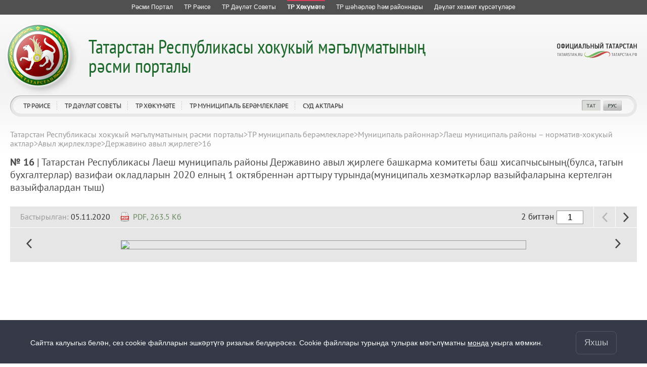

--- FILE ---
content_type: text/css
request_url: https://pravo.tatarstan.ru/design/css/user/npa/master.css
body_size: 6990
content:
@import 'master_old.css';

html body {
	padding-top: 0 !important;
}
/* header */
.page__head {
	height: auto;
	margin-top: 29px;
}
.page__head-wrap {
	height: 160px;
	overflow: hidden;
}
.page__head-title {
	padding-top: 50px;
}
.title-multi-line h1 {
	top: -6px;
	font-size: 38px;
}
.page__head-official-tatarstan {
	top: 55px;
}
.page__head-navigation {
	height: 42px;
	float: none;
	width: 100%;
	background: none;
	border-radius: 35px;
	/*border: solid 6px #e0e0e0;*/
	box-shadow: inset 1px 1px 1px rgba(0, 0, 0, 0.25), inset 0 0 0 6px #e7e7e7;
	-webkit-box-sizing: border-box;
	-moz-box-sizing: border-box;
	box-sizing: border-box;
}
.page__head-symbolic {
	left: -30px;
}

/* layout */
.n-layout {
	width: 100%;
	display: table;
	border-collapse: collapse;
}
.n-layout-item {
	width: 100%;
	vertical-align: top;
	display: table-cell;
}
.n-layout-item-auto {
	width: auto;
}

.n-docs-dep .n-layout-item{
    width: 75%;
}

/* n-docs list */
.n-docs {
	margin-bottom: 30px;
	border-top: solid 1px #d0d0d0;
}
.n-docs-item {
	color: #494949;
	padding: 25px 0;
	border-bottom: solid 1px #d0d0d0;
}
.n-docs-num {
	width: 120px;
	font-size: 24px;
	padding-top: 2px;
	white-space: nowrap;
}
.n-docs-title {
	font-size: 18px;
	line-height: 1.25;
	margin-bottom: 8px;
}
.n-docs-title-link {
	text-decoration: none;
	color: #494949 !important;
}
.n-docs-title-link:hover {
	color: #56872b !important;
	text-decoration: underline;
}
.n-docs-dep {
	margin: 8px 0;
	color: #999999;
	font-size: 18px;
}
.n-docs-dep-link {
	text-decoration: none;
	color: #999999 !important;
    text-transform: uppercase;
    font-size: 16px;
}
.n-docs-dep-link:hover {
	color: #56872b !important;
}
.n-docs-date {
	font-size: 16px;
}
.n-docs-highlight {
	color: #999999;
}
.n-docs-doc {
	color: #56872b;
	white-space: nowrap;
	padding-left: 25px;
	background: url('/design/images/pdf-ico.png') no-repeat;
}
.n-docs-doc a {
	text-decoration: none;
}
.n-docs-doc img,
.n-docs-doc br {
	display: none;
}

/* n-view */
.n-view {
	margin: 25px 0 0 0;
	background: #e6e6e6;
}
.n-view-head {
	height: 41px;
	line-height: 41px;
	overflow: hidden;
	border-bottom: solid 1px white;
}
.n-view-controls {
	float: right;
}
.n-view-controls-controls {
	border-collapse: collapse;
}
.n-view-controls-controls td {
	padding: 0;
}
td.n-view-pages {
	padding: 0 20px;
}
.n-view-pages input {
	margin: 0;
	padding: 0;
	height: 25px;
	text-align: center;
	border: solid 1px #999;
}
.n-view-prev-btn,
.n-view-next-btn {
	width: 42px;
	height: 42px;
	display: block;
	cursor: pointer;
	border-left: solid 1px white;
}
.n-view-prev-btn:hover,
.n-view-next-btn:hover {
	background-color: #d1d1d1;
}
.n-view-prev-btn {
	background: url('/design/images/lft.png') no-repeat 50% 50%;
}
.n-view-next-btn {
	background: url('/design/images/rgt.png') no-repeat 50% 50%;
}
.n-view-body {
	width: 100%;
	display: table;
	table-layout: fixed;
	border-collapse: collapse;
}
.n-view-large-prev {
	cursor: pointer;
	text-align: left;
	padding-left: 16px;
	display: table-cell;
	vertical-align: middle;
}
.n-view-large-next {
	cursor: pointer;
	text-align: right;
	padding-right: 16px;
	display: table-cell;
	vertical-align: middle;
}
.n-view-img {
	width: 802px;
	padding: 25px 0;
	text-align: center;
	vertical-align: top;
	display: table-cell;
}
.n-view-img img {
	margin: 0 auto;
	display: block;
	border: solid 1px #999;
    max-width: 100%;
}
.n-view-large-next .n-view-next-btn {
	border: none;
	display: inline-block;
	background-color: transparent;
}
.n-view-large-prev .n-view-prev-btn {
	border: none;
	display: inline-block;
	background-color: transparent;
}
.n-view-no-pages {
	cursor: default;
}
.n-view-no-pages.n-view-prev-btn {
	background: url('/design/images/lft-n.png') no-repeat 50% 50%;
}
.n-view-no-pages.n-view-next-btn {
	background: url('/design/images/rgt-n.png') no-repeat 50% 50%;
}
.n-view-doc-data {
	float: left;
	padding-left: 20px;
}
.n-view-doc-data .n-layout,
.n-view-doc-data .n-layout-item {
	width: auto;
}
.n-view-doc-data .n-docs-doc {
	margin-left: 20px;
	background-position: 0 50%;
}
.n-doc-full {
	color: #494949;
	font-size: 20px;
	line-height: 1.25;
}
.n-doc-full-num {
	font-weight: bold;
}
.breadcrumbs {
	color: #999;
	margin: 16px 0;
	font-size: 16px;
}
.breadcrumbs ul li a {
	color: #999;
	font-weight: normal;
	text-decoration: none;
}
.breadcrumbs ul li a:hover {
	color: #56872b;
	text-decoration: underline;
}
.page__foot .page__foot-i {
	line-height: 1;
	padding-top: 10px;
}
.stat {
	position: absolute;
	right: 0px;
	top: 10px;
}

/* disable selection */
.noselect {
    -webkit-touch-callout: none;
    -webkit-user-select: none;
    -khtml-user-select: none;
    -moz-user-select: none;
    -ms-user-select: none;
    user-select: none;
}

.listBtns{
    height: 28px;
    border-radius: 6px;
    display: inline-block;
    line-height: 28px;
    -webkit-box-sizing: border-box;
    -moz-box-sizing: border-box;
    box-sizing: border-box;
    padding: 0 5px;
    color: #999999;
    text-decoration: none;
}

.listBtns.active_btn{
    background: #d7e1cf;
    color: #56872b;
}

.overflow_hidden{
    overflow: hidden;
}

.float_left{
    float: left;
}

.float_right{
    float: right;
}

.doc_download{
    margin: 0 !important;
    float: left;
}

#page_src{
	width: 800px;
}

/* �������� �������� */
.page__head-social {
	top: 9px;
	right: 30px;
	position: absolute;
}
.page__head-social ul {
	margin: 0;
	list-style: none;
	padding: 0 0 0 42px;
}
.page__head-social ul > li {
	margin: 0;
	padding: 0;
}
.page__head-social ul li {
	display: inline;
}

.page__head-social ul li a {
	width: 26px;
	height: 23px;
	cursor: pointer;
	display: inline-block;
	background: url("../../../img/npa/social__spr_1.png") no-repeat 0 0;
}
.page__head-social ul li + li a {
	width: 26px;
	background-position: -29px 0;
}
.page__head-social ul li + li + li a {
	width: 26px;
	background-position: -58px 0;
}
.page__head-social ul li + li + li + li a {
	width: 23px;
	background-position: -87px 0;
}

.page__head-social ul li + li + li + li + li a {
	width: 22px;
	background-position: -114px 0;
}

.page__head-social ul li + li + li + li + li + li a {
	width: 37px;
	background-position: -141px 0;
}
.page__head-social ul li + li + li + li + li + li a.selected, .page__head-social ul li + li + li + li + li + li a:hover {
	width: 37px;
	background-position: -141px -23px;
}
.page__head-social ul li + li + li + li + li + li + li a {
	width: 37px;
	background-position: -181px 0;
}
.page__head-social ul li + li + li + li + li + li + li a.selected, .page__head-social ul li + li + li + li + li + li + li a:hover {
	width: 37px;
	background-position: -181px -23px;
}
.page__head-social ul li + li + li + li + li + li + li + li a {
	width: 37px;
	background-position: -221px 0;
}
.page__head-social ul li + li + li + li + li + li + li + li a.selected, .page__head-social ul li + li + li + li + li + li + li + li a:hover {
	width: 37px;
	background-position: -221px -23px;
}

--- FILE ---
content_type: text/css
request_url: https://pravo.tatarstan.ru/design/css/user/cookie-info.css
body_size: 1825
content:
.cookie-info {
    height: 86px;
    width: 100%;
    background-color: #363A48;
    position: fixed;
    left: 50%;
    bottom: 0;
    z-index: 9;
    transition: all .4s ease 0s;
    transform: translateX(-50%);
    text-shadow: none;
    text-align: left !important;
    padding-top: 0 !important;
    font-family: "Trebuchet MS", sans-serif !important;
}
.cookie-info-hide {
    height: 0 !important;
    transition: all .4s ease 0s;
}
.cookie-info .page__layout,
.cookie-info .page-wrapper {
    height: auto;
    padding-top: 0;
    margin-top: 22px;
    margin-bottom: 22px;
}
.cookie-info__content {
    display: flex;
    justify-content: space-between;
    align-items: center;
}
.cookie-info__content__text {
    font-size: 14px;
    background: transparent;
    color: white;
    margin-right: 24px;
    text-align: left !important;
    padding-top: 0 !important;
}
.cookie-info__content__text a {
    color: white !important;
    cursor: pointer;
    text-decoration: underline;
}

.cookie-info__btn {
    color: white;
    background: transparent;
    padding: 12px 16px 12px 16px;
    border-radius: 8px;
    border: 0.2px solid rgba(255, 255, 255, 0.2);
    opacity: 0.7;
    cursor: pointer;
}
.cookie-info__btn:hover,
.cookie-info__btn:active,
.cookie-info__btn:focus {
    opacity: 1;
    border: 0.2px solid white;
}


@media (max-width: 703px) {
    .cookie-info {
        height: 95px;
    }
    .cookie-info .container-fluid {
        margin-top: 16px;
        margin-bottom: 16px;
    }
}
@media (max-width: 534px) {
    .cookie-info {
        height: 116px;
    }
}
@media (max-width: 440px) {
    .cookie-info {
        height: 137px;
    }
}
@media (max-width: 404px) {
    .cookie-info {
        height: 158px;
    }
}
@media (max-width: 360px) {
    .cookie-info {
        height: 179px;
    }
}


--- FILE ---
content_type: text/css
request_url: https://pravo.tatarstan.ru/design/css/user/npa/all-resources.css
body_size: 1326
content:
/* fix old styles */
body {
    padding-top: 29px !important;
    background-position: 0 29px !important;
}

#lang {
    top: 175px !important;
}

/* all resources.css */
#ar {
    top: 0;
    left: 0;
    right: 0;
    width: 100%;
    position: absolute;
    z-index: 20;
    background-color: #505050;
    -moz-user-select: none;
    -webkit-user-select: none;
}

#ar ul {
    margin: 0;
    padding: 0;
    text-align: center;
    list-style: none;
    text-shadow: 0 0 1px transparent;
    white-space: nowrap;
}

/* resource link */
#ar ul li {
    display: inline;
}

#ar a {
    display: inline-block;
    color: #fff;
    margin: 0 9px;
    text-decoration: none;
    position: relative;
}

#ar .ar__hr {
    display: block;
    height: 2px;
    position: absolute;
    width: 100%;
}

#ar .ar__hr hr {
    display: none;
}

#ar .ar__resource-title {
    color: #fff;
    display: block;
    font: 12px/29px "Verdana", sans-serif;

}

/* current resource */
#ar .ar__current {
}

#ar .ar__current a {
    cursor: default;
}

#ar .ar__current .ar__hr {
    background-color: #d93c59;
}

#ar .ar__current .ar__resource-title {
    font-weight: bold;
}

#ar[data-domain='ks.tatar.ru'] .ar__current .ar__resource-title{
    font-weight: normal;
}

#ar[data-domain='ks.tatar.ru'] .ar__current .ar__hr{
    display: none;
}

--- FILE ---
content_type: text/css
request_url: https://pravo.tatarstan.ru/design/css/user/npa/master_old.css
body_size: 43230
content:
/* подключим сторонние css фреймворки */
@import "bootstrap-forms.css";

/* подключим нужные блоки */
@import "docs.css";
@import "tables.css";
@import "calendar.css";
@import "contacts.css";
@import "data-lists.css";
@import "rotator.css";
@import "../../search.css";

/* подключим стили для работы gui */
@import "buttons.css";

article,
aside,
details,
figcaption,
figure,
footer,
header,
hgroup,
nav,
section {
	display: block;
}

audio,
canvas,
video {
	display: inline-block;
	*display: inline;
	*zoom: 1;
}

audio:not([controls]) {
	display: none;
}

html {
	height: 100%;
	font-size: 100%;
	-webkit-text-size-adjust: 100%;
	-ms-text-size-adjust: 100%;
}

body {
	margin: 0;
	padding: 0;
	height: 100%;
	font-size: 14px;
	color: #494949;
	font-weight: 300;
	font-family: 'PT Sans', sans-serif;
	-webkit-font-smoothing: subpixel-antilaliased;
}

a:focus {
	outline: 5px auto -webkit-focus-ring-color;
	outline-offset: -2px;
}

a:hover,
a:active {
	outline: 0;
}

sub,
sup {
	position: relative;
	font-size: 75%;
	line-height: 0;
	vertical-align: baseline;
}

sup {
	top: -0.5em;
}

sub {
	bottom: -0.25em;
}

img {
	border: 0;
	-ms-interpolation-mode: bicubic;
}

button,
input,
select,
textarea {
	margin: 0;
	font-size: 100%;
	vertical-align: middle;
}

button,
input {
	*overflow: visible;
	line-height: normal;
}

button::-moz-focus-inner,
input::-moz-focus-inner {
	padding: 0;
	border: 0;
}

button,
input[type="button"],
input[type="reset"],
input[type="submit"] {
	cursor: pointer;
	-webkit-appearance: button;
}

input[type="search"] {
	-webkit-appearance: textfield;
	-webkit-box-sizing: content-box;
	-moz-box-sizing: content-box;
	box-sizing: content-box;
}

input[type="search"]::-webkit-search-decoration,
input[type="search"]::-webkit-search-cancel-button {
	-webkit-appearance: none;
}

textarea {
	overflow: auto;
	vertical-align: top;
}

.aside-services__item-grad{
	z-index: 10000;
	position: relative;
	box-shadow: 0px 0px 18px 10px #F1F1F0;
}

#aside-services__text-description{
	height: 39px;
}

.page {
	height: auto !important;
	min-height: 100%;
	height: 100%;
}

.page__head {
	margin: 0 auto;
	position: relative;
	width: 1240px;
	height: 160px;
}

.page__layout {
	margin: 0 auto;
	width: 1240px;
	zoom: 1;
}
.page__layout:before, .page__layout:after {
	content: "";
	display: table;
}
.page__layout:after {
	clear: both;
}
.page__layout_main {
	margin-bottom: 10px;
}
.page__layout.page__layout-1 .page__aside {
	display: none;
}
.page__layout.page__layout-1 .page__content-i {
	margin-left: auto;
	margin-right: auto;
}
.page__layout.page__layout-2-1 .page__aside + .page__aside {
	display: none;
}
.page__layout.page__layout-2-1 .page__content-i {
	margin-right: auto;
	margin-left: 366px;
}
.page__layout.page__layout-1-3 .page__aside {
	display: none;
}
.page__layout.page__layout-1-3 .page__aside + .page__aside {
	display: block;
}
.page__layout.page__layout-1-3 .page__content-i {
	margin-left: auto;
	margin-right: 300px;
}
.page__layout.page__layout-2-1-3 .page__content-i {
	margin-left: 353px;
	margin-right: 287px;
}

.page__content {
	width: 100%;
	float: left;
}

.page__aside {
	float: left;
	width: 340px;
	margin-left: -1240px;
	position: relative;
}

.page__aside + .page__aside {
	float: left;
	width: 274px;
	margin-left: -274px;
}

.page__layout:last-child .page__content-i,
.page__layout:last-child .page__aside {
	padding: 10px 0 55px 0;
}

.page__foot {
	clear: both;
	position: relative;
	margin-top: -45px;
}
.page__foot .page__foot-i {
	text-align: center;
	line-height: 45px;
}

.page__aside a,
.page__content a {
	color: #67885e;
}

.page__content h1 {
	margin: 0 0 18px 0;
	font-size: 30px;
	font-weight: normal;
	line-height: 36px;
}

.page__content h2 {
	font-size: 18px;
	line-height: 24px;
	font-weight: normal;
	margin: 20px 0 16px 0;
}

.page__content h2.green {
	color: #56872b;
}

.page__content p {
	margin: 24px 0;
}

/*ul*/.list__modern,
/*ul*/.ul-list,
/*ul*/.list {
	padding: 0;
	list-style: none;
	margin: 0;
}
/*ul*/.list__modern > li,
.ul-list > li,
.list > li {
	margin: 0;
	padding: 0;
}
/*ul*/.list__modern li,
/*ul*/.ul-list li,
/*ul*/.list li {
	margin: 18px 0;
	position: relative;
	padding: 0 0 0 24px;
	background: url("../../../img/npa/li__marker.png") no-repeat 0 3px;
}

.page__content ul.list__flat {
	padding-left: 16px;
}

.home-events {
	zoom: 1;
}
.home-events:before, .home-events:after {
	content: "";
	display: table;
}
.home-events:after {
	clear: both;
}
.home-events .super-emboss__t {
	padding: 0 0 0 32px;
	background: url("../../../img/npa/top-lft.png") no-repeat;
}
.home-events .super-emboss__t > div {
	height: 18px;
	background: url("../../../img/npa/top.png") no-repeat 100% 0;
}
.home-events .super-emboss__m {
	padding: 0 0 0 32px;
	background: url("../../../img/npa/mid-lft.png") repeat-y;
}
.home-events .super-emboss__m .super-emboss__m-i {
	padding: 0 52px 0 0;
	background: url("../../../img/npa/mid.png") repeat-y 100% 0;
}
.home-events .super-emboss__b {
	padding: 0 0 0 32px;
	background: url("../../../img/npa/bot-lft.png") no-repeat;
}
.home-events .super-emboss__b > div {
	height: 40px;
	background: url("../../../img/npa/bot.png") no-repeat 100% 0;
}
.home-events .super-emboss {
	margin: 0 -28px 9px -12px;
}
.home-events ul {
    margin: 0;
    padding: 0;
    list-style: none;
}
.home-events ul > li {
	margin: 0;
	padding: 0;
}
.home-events .fp-news ul li {
    height: 142px;
    overflow: hidden;
}
.home-events ul li {
    position: relative;
    margin: 0 0 10px 0;
    padding: 0 0 16px 0;
}
.home-events ul li:last-child {
	margin: 0;
	padding: 0;
}
.home-events ul li:last-child .home-events__item-grad {
	background: url("../../../img/npa/grad-last.png") repeat-x 0 100%;
}
.home-events ul li h2 {
	margin: 0 0 6px 0;
	font-size: 18px;
	font-weight: normal;
	line-height: 20px;
}
.home-events ul li h2 a {
	color: #303030;
}
.home-events ul li h2 a:hover {
	color: black;
}

.home-events__item-date {
    font-size: 10px;
    font-weight: normal;
    line-height: 1;
}

.home-events__item-lead {
    font-size: 13px;
    font-weight: normal;
    line-height: 16px;
}

.home-events__item-grad {
    bottom: 0;
    width: 100%;
    height: 1px;
    position: absolute;
    background: #e6e6e6;
    border-bottom: solid 1px white;
}
.home-events__item-grad:before {
	height: 20px;
	content: '';
	position: absolute;
	left: 0;
	bottom: 1px;
	width: 100%;
	background-image: -webkit-linear-gradient(rgba(252,252,252,0), rgba(252,252,252,1));
	background-image: -o-linear-gradient(rgba(252,252,252,0), rgba(252,252,252,1));
	background-image: linear-gradient(rgba(252,252,252,0), rgba(252,252,252,1));
}

.home-events__full-list {
	float: left;
	padding-top: 18px;
	color: #67885e;
	text-transform: uppercase;
	font-size: 10px;
	font-weight: normal;
	line-height: 1;
}

.home-photoreports {
	zoom: 1;
}
.home-photoreports:before, .home-photoreports:after {
	content: "";
	display: table;
}
.home-photoreports:after {
	clear: both;
}

.home-photoreports > ul {
	padding: 0;
	width: 1000px;
	margin: 0 0 0 -1px;
	list-style: none;
}
.home-photoreports > ul > li {
	margin: 0;
	padding: 0;
}
.home-photoreports > ul > li {
	float: left;
	margin: 0 14px 0 0;
}
.home-photoreports > ul > li:last-child {
	margin: 0 0 0 1px;
}
.home-photoreports > ul > li > a {
	display: block;
	cursor: pointer;
	padding: 7px;
	text-decoration: none;
	background: #f2f2f2;
	border-radius: 6px;
	border-bottom: solid 2px rgba(0,0,0,0);
	box-shadow: inset 1px 1px 1px rgba(0,0,0,0.15);
}
.home-photoreports > ul > li > a:hover {
	box-shadow: 1px 1px 1px rgba(0,0,0,0.15);
	border-bottom: solid 2px rgba(0,0,0,0.15);
}
.home-photoreports > ul > li > a img {
	display: block;
}

.home-online-translation {
	height: 120px;
	position: relative;
	background: url("../../../img/npa/generic.png") no-repeat;
	-webkit-user-select: none;
	-moz-user-select: none;
	-ms-user-select: none;
	user-select: none;
}

.home-online-translation__left,
.home-online-translation__mid,
.home-online-translation__right {
	top: 0;
	padding: 20px;
	position: absolute;
	color: #595959;
}

.home-online-translation__left {
	left: 5px;
	width: 300px;
}

.home-online-translation__right {
	right: 5px;
	width: 310px;
}

.home-online-translation__mid {
	left: 350px;
	right: 360px;
}
.home-online-translation__mid .home-online-translation__title {
	padding-left: 60px;
}

.home-online-translation__title h3 {
	margin: 0 0 14px 0;
	font-size: 20px;
	font-weight: normal;
	line-height: 1;
}
.home-online-translation__title h3 a {
	color: #006e3f;
}

.home-online-translation__lead {
	font-size: 14px;
	font-weight: normal;
	line-height: 1.2;
}

.home-online-translation.m-translation-off {
	height: 110px;
	background: url("../../../img/npa/default.png") no-repeat;
}
.home-online-translation.m-translation-off .home-online-translation__left {
	width: 388px;
	padding: 35px 20px 20px 210px;
}
.home-online-translation.m-translation-off .home-online-translation__right {
	width: 388px;
	padding: 35px 20px 20px 210px;
}
.home-online-translation.m-translation-off .home-online-translation__title h3 {
	margin-bottom: 4px;
}

.search-panel {
	margin: 0;
	padding: 0;
}
.search-panel input[type="text"] {
	width: 100%;
	padding: 15px 0;
	outline: none;
	border: none;
	background: transparent;
	font-size: 14px;
	font-weight: normal;
	line-height: 1;
}
.search-panel input[type="text"]::-webkit-input-placeholder {
	font-style: italic;
	font-weight: normal;
}
.search-panel input[type="text"]:-moz-input-placeholder {
	font-style: italic;
	font-weight: normal;
}
.search-panel button[type="submit"] {
	top: 14px;
	right: 12px;
	width: 20px;
	height: 20px;
	border: none;
	position: absolute;
	background: transparent url("../../../img/npa/button.png") no-repeat 50% 50%;
}

.search-panel__i,
.search-panel__i-l {
	background: url("../../../img/npa/search-panel__spr.png") no-repeat;
}

.search-panel__i {
	height: 46px;
	margin-left: 15px;
	padding-right: 34px;
	position: relative;
	background-position: 100% 0;
}

.search-panel__i-l {
	top: 0;
	left: -15px;
	bottom: 0;
	width: 15px;
	position: absolute;
	background-position: 0 0;
}

.rotator {
	position: relative;
	zoom: 1;
}
.rotator:before, .rotator:after {
	content: "";
	display: table;
}
.rotator:after {
	clear: both;
}
.rotator ul {
	padding: 0;
	list-style: none;
	width: 1120px;
	margin: 0;
}
.rotator ul > li {
	margin: 0;
	padding: 0;
}
.rotator ul li {
	display: inline;
}
.rotator ul li a {
	float: left;
	width: 150px;
	margin: 0 5px;
	height: 140px;
	color: #282828;
	display: block;
	position: relative;
	text-decoration: none;
}
.rotator ul li a img {
	display: block;
}
.rotator__title {
    height: 37px;
    width: 140px;
    text-align: center;
    width: 100%;
    display: table;
    background: url("../../../img/npa/item__title.gif") no-repeat;
    font-family: "Trebuchet MS", "Helvetica", "sans-serif";
    font-size: 11px;
    font-weight: normal;
    line-height: 1.125;
    -moz-text-shadow: 1px 1px 0 white;
    -webkit-text-shadow: 1px 1px 0 white;
    text-shadow: 1px 1px 0 white;
}
.rotator__title-inner {
    padding: 0 5px;
    text-align: center;
    vertical-align: middle;
    display: table-cell;
}
.rotator ul li a ins {
	top: 0;
	left: 0;
	z-index: 10;
	width: 150px;
	height: 140px;
	display: none;
	position: absolute;
	background: url("../../../img/npa/item__bord.gif") no-repeat;
}
.rotator ul li a:hover ins {
	display: block;
}

.rotator__container {
	margin-left: 60px;
}

.rotator__prev,
.rotator__next {
	position: absolute;
	top: 41px;
}
.rotator__prev button,
.rotator__next button {
	width: 62px;
	height: 62px;
	cursor: pointer;
	border: none;
	background: url("../../../img/npa/navigator__spr.png") no-repeat 0 0;
}

.rotator__prev {
	left: 0;
}

.rotator__next {
	right: 0;
}
.rotator__next button {
	background-position: 0 -62px;
}

.breadcrumbs {
	zoom: 1;
	font-size: 15px;
	line-height: 18px;
	font-weight: normal;
	margin: 0 0 24px 0;
}
.breadcrumbs:before, .breadcrumbs:after {
	content: "";
	display: table;
}
.breadcrumbs:after {
	clear: both;
}
.breadcrumbs ul {
	margin: 0;
	padding: 0;
	list-style: none;
}
.breadcrumbs ul > li {
	margin: 0;
	padding: 0;
}
.breadcrumbs ul li {
	display: inline;
}
.breadcrumbs ul li a {
	font-weight: normal;
}
.breadcrumbs ul li span {
	color: #67885e;
	font-size: 8px;
	font-weight: normal;
	line-height: 1;
}

.persons-list {
	zoom: 1;
}
.persons-list:before, .persons-list:after {
	content: "";
	display: table;
}
.persons-list:after {
	clear: both;
}
.persons-list ul {
	margin: 0;
	padding: 0;
	list-style: none;
}
.persons-list ul > li {
	margin: 0;
	padding: 0;
}
.persons-list ul li {
	width: 47%;
	float: left;
	height: 130px;
	margin-right: 3%;
	font-size: 15px;
	font-weight: normal;
	line-height: 18px;
}
.persons-list ul li:nth-child(2) {
	margin-right: 0;
}

.persons-list__photo {
	float: left;
	width: 90px;
	height: 116px;
	margin-right: 12px;
	background: url("../../../img/npa/photo-frame-last.png") no-repeat;
}
.persons-list__photo img {
	display: block;
	margin: 5px 0 0 4px;
}

.persons-list__text {
	overflow: hidden;
}
.persons-list__text h2 {
	margin: 0 0 18px 0;
	font-size: 18px;
	font-weight: normal;
	line-height: 1;
}
.persons-list__text h2 a {
	color: #303030;
}
.persons-list__text p {
	margin: 0 0 9px 0;
}

.page {
	background: white url("../../../img/npa/page__bg.png") repeat-x;
}

.page__foot {
	color: black;
	background: #f0f0ef url("../../../img/npa/footer__bg.png") repeat-x;
	font-size: 10px;
	font-weight: normal;
	line-height: 1;
	-moz-text-shadow: 1px 1px 0 white;
	-webkit-text-shadow: 1px 1px 0 white;
	text-shadow: 1px 1px 0 white;
}

.page		{
	min-width: 1240px;
	padding: 0 20px;
	overflow: hidden;
	font-weight: normal;
	font-size: 17px;
	color: #303030;
	line-height: 24px;
	-webkit-font-smoothing: antilaliased;
}

.page__foot {
	min-width: 1240px;
	padding: 0 20px;
	overflow: hidden;
	font-weight: normal;
	font-size: 14px;
	color: #303030;
	line-height: 18px;
	-webkit-font-smoothing: antilaliased;
	padding-bottom: 10px;
}

/* шапка документа */
.page__head {
	z-index: 5;
	position: relative;
}

.page__head-symbolic {
    top: 0;
    left: -20px;
    width: 166px;
    height: 160px;
    position: absolute;
    background: url("../../../img/npa/republic-gerb.png") no-repeat;
}

.page__head-title {
	height: 55px;
	padding: 35px 0 0 155px;
	font-family: 'pt sans narrow', sans-serif;
}
.page__head-title h1 {
	margin: 0;
	color: #034f12;
	font-size: 38px;
	font-weight: 300;
}
.title-multi-line h1 {
	top: -16px;
	line-height: 1;
	font-size: 32px;
	position: relative;
}
.page__head-title h1 a {
	color: #1d682b;
	text-decoration: none;
}

/* навигация в шапке */
.page__head-navigation {
	float: right;
	width: 1086px;
	position: relative;
	background: url("../../../img/npa/menu.png") no-repeat;
	-webkit-user-select: none;
	-moz-user-select: none;
	-ms-user-select: none;
	user-select: none;
}
.page__head-navigation > ul {
	height: 42px;
	margin: 0;
	list-style: none;
	padding: 0 0 0 10px;
}
.page__head-navigation > ul > li {
	margin: 0;
	padding: 0;
}
.page__head-navigation > ul > li {
	float: left;
	display: block;
	position: relative;
	font-size: 13px;
	font-weight: normal;
	line-height: 42px;
}
.page__head-navigation > ul > li > a {
	color: #303030;
	padding: 0 12px 0 16px;
	background: url("../../../img/npa/menu-item__sep.png") no-repeat;
	text-transform: uppercase;
	text-decoration: none;
    text-shadow: 1px 1px 1px #ccc;
}
.page__head-navigation > ul > li > a:hover {
	color: black;
}
.page__head-navigation > ul > li:first-child a {
	background: none;
}

/* вложенная навигация в шапке */
.page__head-submenu {
	left: 0;
	top: 36px;
	z-index: 2;
	width: 252px;
	display: none;
	position: absolute;
}
.page__head-submenu > ul {
	margin: 0;
	list-style: none;
	font-size: 15px;
	font-weight: normal;
	line-height: 18px;
	padding: 0 0 6px;
	background: url("../../../img/npa/submenu-mid.png") repeat-y;
}
.page__head-submenu > ul > li {
	margin: 0;
	padding: 0;
}
.page__head-submenu > ul > li {
	margin: 0 2px;
	padding: 5px 4px;
	background: url("../../../img/npa/submenu-sep.png") 0 0 repeat-x;
}
.page__head-submenu > ul > li:first-child {
	padding-top: 0;
	background: none;
}
.page__head-submenu > ul > li:last-child {
	padding-bottom: 0;
}
.page__head-submenu > ul > li > a {
	display: block;
	color: #303030;
	padding: 3px 10px;
	text-decoration: none;
	border: solid 1px transparent;
}
.page__head-submenu > ul > li > a:hover {
	-moz-border-radius: 3px;
	-webkit-border-radius: 3px;
	border-radius: 3px;
	background-image: -moz-linear-gradient(#97cd50, #4c6a24);
	background-image: -o-linear-gradient(#97cd50, #4c6a24);
	background-image: -ms-linear-gradient(#97cd50, #4c6a24);
	background-image: -webkit-gradient(linear, left top, left bottom, color-stop(0, #97cd50), color-stop(1, #4c6a24));
	background-image: -webkit-linear-gradient(#97cd50, #4c6a24);
	filter: progid:DXImageTransform.Microsoft.gradient(startColorstr='#97cd50', endColorstr='#4c6a24');
	-ms-filter: "progid:DXImageTransform.Microsoft.gradient(startColorstr='#97cd50', endColorstr='#4c6a24')";
	color: white;
	border: solid 1px #57782c;
}

.page__head-submenu-top {
	height: 20px;
	background: url("../../../img/npa/submenu-top.png") no-repeat;
}

.page__head-submenu-bot {
	height: 8px;
	background: url("../../../img/npa/submenu-bot.png") no-repeat;
}

/* панелька соцсетей */
.page__head-social {
	top: 9px;
	right: 30px;
	position: absolute;
}
.page__head-social ul {
	margin: 0;
	list-style: none;
	padding: 0 0 0 42px;
}
.page__head-social ul > li {
	margin: 0;
	padding: 0;
}
.page__head-social ul li {
	display: inline;
}
.page__head-social ul li a {
	width: 26px;
	height: 23px;
    cursor: pointer;
	display: inline-block;
	background: url("../../../img/npa/social_spr_2.png") no-repeat 0 0;
}
.page__head-social ul li + li a {
	width: 26px;
	background-position: -29px 0;
}
.page__head-social ul li + li + li a {
	width: 26px;
	background-position: -58px 0;
}
.page__head-social ul li + li + li + li a {
	width: 23px;
	background-position: -87px 0;
}

.page__head-social ul li + li + li + li + li a {
	width: 22px;
	background-position: -285px 0;
}

.page__head-social ul li + li + li + li + li + li a {
	width: 22px;
	background-position: -114px 0;
}

.page__head-social ul li + li + li + li + li + li + li a {
    width: 37px;
	background-position: -141px 0;
}
.page__head-social ul li + li + li + li + li + li + li a.selected, .page__head-social ul li + li + li + li + li + li + li a:hover {
    width: 37px;
	background-position: -141px -23px;
}
.page__head-social ul li + li + li + li + li + li + li + li a {
    width: 37px;
	background-position: -181px 0;
}
.page__head-social ul li + li + li + li + li + li + li + li a.selected, .page__head-social ul li + li + li + li + li + li + li + li a:hover {
    width: 37px;
	background-position: -181px -23px;
}
.page__head-social ul li + li + li + li + li + li + li + li + li a {
    width: 37px;
	background-position: -221px 0;
}
.page__head-social ul li + li + li + li + li + li + li + li + li a.selected, .page__head-social ul li + li + li + li + li + li + li + li + li a:hover {
    width: 37px;
	background-position: -221px -23px;
}
.page__head-social ul li a[target="twitter"],
.page__head-social ul li a[target="instagram"]{
	display: none;
}
.page__head-social-sitemap {
	left: 0;
	top: 1px;
	position: absolute;
}

/* официальный татарстан */
.page__head-official-tatarstan {
	position: absolute;
	right: 0;
	top: 48px;
}
.page__head-official-tatarstan > a {
	display: block;
	width: 158px;
	height: 31px;
	background: url("../../../img/npa/official-tatarstan.png") no-repeat;
}

/* вспомогательная навигация по порталу */
.aside-navigation {
	margin-bottom: 18px;
}
.aside-navigation .bevel__t,
.aside-navigation .bevel__b,
.aside-navigation .bevel__t span,
.aside-navigation .bevel__b span {
	background: url("../../../img/npa/bevel__spr.png") no-repeat;
}
.aside-navigation .bevel__t,
.aside-navigation .bevel__b {
	height: 12px;
	margin-left: 12px;
	position: relative;
}
.aside-navigation .bevel__t span,
.aside-navigation .bevel__b span {
	top: 0;
	left: -12px;
	width: 12px;
	height: 12px;
	position: absolute;
	background-repeat: no-repeat;
}
.aside-navigation .bevel__t {
	background-position: 100% 0;
}
.aside-navigation .bevel__t span {
	background-position: 0 0;
}
.aside-navigation .bevel__m {
	position: relative;
}
.aside-navigation .bevel__m .bevel__m-l,
.aside-navigation .bevel__m .bevel__m-r {
	top: 0;
	bottom: 0;
	width: 6px;
	position: absolute;
	background: url("../../../img/npa/bevel__spr-lr.png") repeat-y;
}
.aside-navigation .bevel__m .bevel__m-l {
	left: 0;
	background-position: 0 0;
}
.aside-navigation .bevel__m .bevel__m-r {
	right: 0;
	background-position: -6px 0;
}
.aside-navigation .bevel__m .bevel__m-i {
	margin: 0 6px;
	min-height: 10px;
	border-left: solid 1px #f3f3f3;
	border-right: solid 1px #bbbbba;
	background-image: -moz-linear-gradient(#f9f9f9, #eaeae9);
	background-image: -o-linear-gradient(#f9f9f9, #eaeae9);
	background-image: -ms-linear-gradient(#f9f9f9, #eaeae9);
	background-image: -webkit-gradient(linear, left top, left bottom, color-stop(0, #f9f9f9), color-stop(1, #eaeae9));
	background-image: -webkit-linear-gradient(#f9f9f9, #eaeae9);
	filter: progid:DXImageTransform.Microsoft.gradient(startColorstr='#f9f9f9', endColorstr='#eaeae9');
	-ms-filter: "progid:DXImageTransform.Microsoft.gradient(startColorstr='#f9f9f9', endColorstr='#eaeae9')";
}
.aside-navigation .bevel__b {
	background-position: 100% -12px;
}
.aside-navigation .bevel__b span {
	background-position: 0 -12px;
}

.aside-navigation__panel > ul {
	margin: 0;
	padding: 0;
	list-style: none;
}
.aside-navigation__panel > ul > li {
	margin: 0;
	padding: 0;
}
.aside-navigation__panel > ul > li {
	font-size: 17px;
	font-weight: lighter;
	line-height: 20px;
	-moz-text-shadow: 1px 1px 0 rgba(255, 255, 255, 0.8);
	-webkit-text-shadow: 1px 1px 0 rgba(255, 255, 255, 0.8);
	text-shadow: 1px 1px 0 rgba(255, 255, 255, 0.8);
	background: url("../../../img/npa/item__shadow.png") no-repeat 50% 100%;
}
.aside-navigation__panel > ul > li > a {
	display: block;
	position: relative;
	letter-spacing: -0.05em;
	text-decoration: none;
	color: #3d3d3d;
	padding: 14px 10px 15px 20px;
}
.aside-navigation__panel > ul > li > a > span {
	top: 0;
	left: 0;
	width: 1px;
	bottom: 4px;
	display: none;
	position: absolute;
	background-color: #b30000;
	border-left: solid 1px #bf2b2b;
}
/*
.aside-navigation__panel > ul > li > a:hover > span {
	display: block;
}
*/

.aside-navigation__panel > ul > li:last-child {
	background: none;
}

/* глобальный поиск по порталу */
.aside-global-search {
	margin-bottom: 15px;
}

/* блок электронные услуги */
.aside-services {
	color: #4a4a4a;
	margin: 9px 0 18px 0;
}
.aside-services .bevel__t, .aside-services .bevel__b, .aside-services .bevel__t span, .aside-services .bevel__b span {
	background: url("../../../img/npa/bevel__spr.png") no-repeat;
}
.aside-services .bevel__t, .aside-services .bevel__b {
	height: 12px;
	margin-left: 12px;
	position: relative;
}
.aside-services .bevel__t span, .aside-services .bevel__b span {
	top: 0;
	left: -12px;
	width: 12px;
	height: 12px;
	position: absolute;
	background-repeat: no-repeat;
}
.aside-services .bevel__t {
	background-position: 100% 0;
}
.aside-services .bevel__t span {
	background-position: 0 0;
}
.aside-services .bevel__m {
	position: relative;
}
.aside-services .bevel__m .bevel__m-l, .aside-services .bevel__m .bevel__m-r {
	top: 0;
	bottom: 0;
	width: 6px;
	position: absolute;
	background: url("../../../img/npa/bevel__spr-lr.png") repeat-y;
}
.aside-services .bevel__m .bevel__m-l {
	left: 0;
	background-position: 0 0;
}
.aside-services .bevel__m .bevel__m-r {
	right: 0;
	background-position: -6px 0;
}
.aside-services .bevel__m .bevel__m-i {
	margin: 0 6px;
	min-height: 10px;
	border-left: solid 1px #f3f3f3;
	border-right: solid 1px #bbbbba;
	background-image: -moz-linear-gradient(#f9f9f9, #eaeae9);
	background-image: -o-linear-gradient(#f9f9f9, #eaeae9);
	background-image: -ms-linear-gradient(#f9f9f9, #eaeae9);
	background-image: -webkit-gradient(linear, left top, left bottom, color-stop(0, #f9f9f9), color-stop(1, #eaeae9));
	background-image: -webkit-linear-gradient(#f9f9f9, #eaeae9);
	filter: progid:DXImageTransform.Microsoft.gradient(startColorstr='#f9f9f9', endColorstr='#eaeae9');
	-ms-filter: "progid:DXImageTransform.Microsoft.gradient(startColorstr='#f9f9f9', endColorstr='#eaeae9')";
}
.aside-services .bevel__b {
	background-position: 100% -12px;
}
.aside-services .bevel__b span {
	background-position: 0 -12px;
}

.aside-services__text {
	padding: 0 0px 5px 0px;

}
.aside-services__text img{
	float: left;
	margin-right: 10px;
	max-width: 69px;
}
.aside-services__i {
	padding: 0 10px;
	font-size: 13px;
	font-weight: normal;
	line-height: 1;
}
.aside-services__i h4 {
	margin: 0 0 4px 0;
	font-size: 18px;
	font-weight: normal;
}
.aside-services__i a {
	color: #4a4a4a;
}
.aside-services__i p {
	margin: 4px 0 8px 0;
}
.aside-services__text-description {
	overflow: hidden;
}

/* календарь в сайдбаре */
.aside-calendar {
	margin-bottom: 18px;
	background: url("../../../img/npa/calendarBg_main.png") no-repeat;
	-webkit-user-select: none;
	-moz-user-select: none;
	-ms-user-select: none;
	user-select: none;
	height: 67px;
	overflow: hidden;
	border-bottom-left-radius: 7px;
	border-bottom-right-radius: 7px;
	padding: 9px 7px 0 7px;
}
.aside-calendar ul {
	margin: 0;
	list-style: none;
	font-size: 20px;
	font-weight: bolder;
	height: 77px;
	padding: 0;
}
.aside-calendar ul > li {
	margin: 0;
	padding: 0;
}
.aside-calendar ul li {
	display: block;
	float: left;
	width: 37px;
}
.aside-calendar ul li a {
	width: 100%;
	float: left;
	height: 42px;
	display: block;
	text-align: center;
	margin: 0;
	text-decoration: none;
	color: #494a4a;
	-moz-text-shadow: 1px 1px 0 white;
	-webkit-text-shadow: 1px 1px 0 white;
	text-shadow: 1px 1px 0 white;
	line-height: 46px;
}

.cal-weekday{
	font-family: Arial;
	color: #fff;
	text-transform: uppercase;
	font-size: 10px;
	width: 100%;
	display: inline-block !important;
	text-align: center;
}

.aside-calendar .today a {
    color: #7d0a0a;
}

.aside-calendar__links {
	color: white;
	height: 36px;
	font-size: 16px;
	line-height: 36px;
	text-align: center;
}
.aside-calendar__links a {
	color: white;
	text-decoration: none;
}
.aside-calendar__links a span {
	width: 27px;
	height: 27px;
	margin: 0 4px;
	background: url("../../../img/npa/icon__calendar.png") no-repeat 0 50%;
	display: inline-block;
	vertical-align: baseline;
	zoom: 1;
	*display: inline;
	*vertical-align: auto;
	vertical-align: middle;
}

.aside-block-title {
    margin: 9px 0;
}

.aside-block-title h3,
.page__aside h3.rightTitle {
	margin: 0;
	font-size: 24px;
	font-weight: normal;
	line-height: 30px;
}

.aside-block-title b{
    font-size: 12px;
    color: #a0a0a0;
}

.aside-block-title h3 > span {
	color: #910d20;
	font-size: 9px;
	text-transform: uppercase;
	vertical-align: middle;
}
.aside-block-title h3 > span > a {
	font-size: 11px;
	color: #910d20;
}

/* дефолтные кнопки */
.aside-buttons ul {
	margin: 0;
	padding: 0;
	list-style: none;
	-webkit-user-select: none;
	-moz-user-select: none;
	-ms-user-select: none;
	user-select: none;
}
.aside-buttons ul > li {
	margin: 0;
	padding: 0;
}
.aside-buttons ul li {
	height: 54px;
	background: url("../../../img/npa/lft.png") no-repeat;
	padding-left: 10px;
	margin-bottom: 3px;
}
.aside-buttons ul li a {
	height: 54px;
	cursor: pointer;
	color: #757575;
	display: block;
	overflow: hidden;
	position: relative;
	white-space: nowrap;
	text-decoration: none;
	padding: 0 12px 0 10px;
	text-overflow: ellipsis;
	background: url("../../../img/npa/rgt.png") no-repeat 100% 0;
	font-size: 14px;
	font-weight: lighter;
	line-height: 54px;
	-moz-text-shadow: 1px 1px 1px rgba(255, 255, 255, 0.5);
	-webkit-text-shadow: 1px 1px 1px rgba(255, 255, 255, 0.5);
	text-shadow: 1px 1px 1px rgba(255, 255, 255, 0.5);
}
.aside-buttons ul li a span {
	display: none;
}

/* кнопки с иконками */
.aside-icons-buttons {
	margin-bottom: 7px;
}
.aside-icons-buttons ul {
	margin: 0;
	padding: 0;
	list-style: none;
	-webkit-user-select: none;
	-moz-user-select: none;
	-ms-user-select: none;
	user-select: none;
}
.aside-icons-buttons ul > li {
	margin: 0;
	padding: 0;
}
.aside-icons-buttons ul li {
	height: 54px;
	padding-left: 10px;
	margin-bottom: 3px;
	background: url("../../../img/npa/lft.png") no-repeat;
}
.aside-icons-buttons ul li a {
	height: 54px;
	cursor: pointer;
	color: #757575;
	display: block;
	overflow: hidden;
	position: relative;
	white-space: nowrap;
	text-decoration: none;
	padding: 0 12px 0 50px;
	text-overflow: ellipsis;
	background: url("../../../img/npa/rgt.png") no-repeat 100% 0;
	font-size: 14px;
	font-weight: lighter;
	line-height: 54px;
	-moz-text-shadow: 1px 1px 1px rgba(255, 255, 255, 0.5);
	-webkit-text-shadow: 1px 1px 1px rgba(255, 255, 255, 0.5);
	text-shadow: 1px 1px 1px rgba(255, 255, 255, 0.5);
}
.aside-icons-buttons ul li a span {
	left: 0;
	top: 12px;
	width: 40px;
	height: 30px;
	display: block;
	position: absolute;
	background: url("../../../img/npa/icon__default.png") no-repeat 100% 0;
}
.aside-icons-buttons ul li.m-control-button a span {
	background: url("../../../img/npa/icon___control.png") no-repeat 100% 0;
}

/* набор кнопок */
.aside-group-buttons ul {
	margin: 0;
	padding: 0;
	list-style: none;
	-webkit-user-select: none;
	-moz-user-select: none;
	-ms-user-select: none;
	user-select: none;
}
.aside-group-buttons ul > li {
	margin: 0;
	padding: 0;
}
.aside-group-buttons ul li {
	height: 32px;
	padding-left: 10px;
	background: url("../../../img/npa/group-button-lft.png") no-repeat 0 -40px;
}
.aside-group-buttons ul li a {
	height: 32px;
	color: #757575;
	display: block;
	cursor: pointer;
	overflow: hidden;
	position: relative;
	white-space: nowrap;
	padding: 0 20px 0 10px;
	text-decoration: none;
	text-overflow: ellipsis;
	background: url("../../../img/npa/group-button-rgt.png") no-repeat 100% -40px;
	font-size: 12px;
	font-weight: lighter;
	line-height: 32px;
	-moz-text-shadow: 1px 1px 1px rgba(255, 255, 255, 0.5);
	-webkit-text-shadow: 1px 1px 1px rgba(255, 255, 255, 0.5);
	text-shadow: 1px 1px 1px rgba(255, 255, 255, 0.5);
}
.aside-group-buttons ul li:first-child {
	height: 40px;
	background-position: 0 0;
}
.aside-group-buttons ul li:first-child a {
	height: 40px;
	line-height: 40px;
	background-position: 100% 0;
}
.aside-group-buttons ul li:last-child {
	height: 38px;
	background-position: 0 -72px;
}
.aside-group-buttons ul li:last-child a {
	height: 38px;
	line-height: 38px;
	background-position: 100% -72px;
}

/* табулятор в сайдбаре */
.aside-tabs {
	width: 340px;
	margin: 18px 0 18px 0;
}
.aside-tabs .bevel__t, .aside-tabs .bevel__b, .aside-tabs .bevel__t span, .aside-tabs .bevel__b span {
	background: url("../../../img/npa/bevel__spr.png") no-repeat;
}
.aside-tabs .bevel__t, .aside-tabs .bevel__b {
	height: 12px;
	margin-left: 12px;
	position: relative;
}
.aside-tabs .bevel__t span, .aside-tabs .bevel__b span {
	top: 0;
	left: -12px;
	width: 12px;
	height: 12px;
	position: absolute;
	background-repeat: no-repeat;
}
.aside-tabs .bevel__t {
	background-position: 100% 0;
}
.aside-tabs .bevel__t span {
	background-position: 0 0;
}
.aside-tabs .bevel__m {
	position: relative;
}
.aside-tabs .bevel__m .bevel__m-l, .aside-tabs .bevel__m .bevel__m-r {
	top: 0;
	bottom: 0;
	width: 6px;
	position: absolute;
	background: url("../../../img/npa/bevel__spr-lr.png") repeat-y;
}
.aside-tabs .bevel__m .bevel__m-l {
	left: 0;
	background-position: 0 0;
}
.aside-tabs .bevel__m .bevel__m-r {
	right: 0;
	background-position: -6px 0;
}
.aside-tabs .bevel__m .bevel__m-i {
	margin: 0 6px;
	min-height: 10px;
	border-left: solid 1px #f3f3f3;
	border-right: solid 1px #bbbbba;
	background-image: -moz-linear-gradient(#f9f9f9, #eaeae9);
	background-image: -o-linear-gradient(#f9f9f9, #eaeae9);
	background-image: -ms-linear-gradient(#f9f9f9, #eaeae9);
	background-image: -webkit-gradient(linear, left top, left bottom, color-stop(0, #f9f9f9), color-stop(1, #eaeae9));
	background-image: -webkit-linear-gradient(#f9f9f9, #eaeae9);
	filter: progid:DXImageTransform.Microsoft.gradient(startColorstr='#f9f9f9', endColorstr='#eaeae9');
	-ms-filter: "progid:DXImageTransform.Microsoft.gradient(startColorstr='#f9f9f9', endColorstr='#eaeae9')";
}
.aside-tabs .bevel__b {
	background-position: 100% -12px;
}
.aside-tabs .bevel__b span {
	background-position: 0 -12px;
}
.aside-tabs .bevel__m-i {
	height: 134px;
}
.aside-tabs .ui-tabs-hide {
	display: none;
}
.aside-tabs .ui-state-active {
	position: relative;
	background-image: url("../../../img/npa/tab_active.png");
}
.aside-tabs .ui-state-active a {
	color: #303030;
}

.aside-tabs__tabs {
	margin: 0;
	padding: 0;
	list-style: none;
	height: 38px;
	left: 6px;
	right: 6px;
	top: -6px;
	position: absolute;
	background-color: #f4f5f4;
}
.aside-tabs__tabs > li {
	margin: 0;
	padding: 0;
}
.aside-tabs__tabs li {
	width: 135px;
	float: left;
	height: 37px;
	background: url("../../../img/npa/tab_passive.png") no-repeat;
	font-size: 15px;
	font-weight: normal;
	line-height: 1;
}
.aside-tabs__tabs li a {
	color: #747474;
	display: block;
	line-height: 38px;
	padding-left: 16px;
	text-decoration: none;
	-moz-text-shadow: 1px 1px 0 rgba(255, 255, 255, 0.5);
	-webkit-text-shadow: 1px 1px 0 rgba(255, 255, 255, 0.5);
	text-shadow: 1px 1px 0 rgba(255, 255, 255, 0.5);
}
.aside-tabs__tabs li + li {
	margin-left: -7px;
}

.aside-tabs__content {
	top: 38px;
	left: 23px;
	bottom: 6px;
	right: 23px;
	position: absolute;
}

.aside-tabs__form {
	margin: 14px 0;
}
.aside-tabs__form label {
	display: block;
	font-size: 13px;
	font-weight: normal;
	line-height: 1.5;
	-moz-text-shadow: 1px 1px 0 rgba(255, 255, 255, 0.5);
	-webkit-text-shadow: 1px 1px 0 rgba(255, 255, 255, 0.5);
	text-shadow: 1px 1px 0 rgba(255, 255, 255, 0.5);
}
.aside-tabs__form input {
	width: 100%;
	height: 27px;
	padding: 0 4px;
	outline-color: green;
	border: 1px solid #cfcfcf;
	border-right-color: white;
	border-bottom-color: white;
	-moz-border-radius: 2px;
	-webkit-border-radius: 2px;
	border-radius: 2px;
	-moz-box-sizing: border-box;
	box-sizing: border-box;
}

.aside-tabs__button {
	margin: 0;
	padding: 0;
	color: white;
	height: 27px;
	border-width: 0;
	background: none;
	text-transform: uppercase;
	font-size: 9px;
	font-weight: normal;
	line-height: 1;
	-moz-text-shadow: 1px 1px 0 rgba(0, 0, 0, 0.5);
	-webkit-text-shadow: 1px 1px 0 rgba(0, 0, 0, 0.5);
	text-shadow: 1px 1px 0 rgba(0, 0, 0, 0.5);
}

.aside-tabs__button-lft {
	width: 10px;
	height: 27px;
	line-height: 27px;
	background: url("../../../img/npa/tabs-button.png") no-repeat 0 0;
	display: inline-block;
	vertical-align: baseline;
	zoom: 1;
	*display: inline;
	*vertical-align: auto;
	vertical-align: top;
}

.aside-tabs__button-txt {
	height: 27px;
	line-height: 27px;
	padding: 0 10px 0 0;
	background: url("../../../img/npa/tabs-button.png") no-repeat 100% 0;
	display: inline-block;
	vertical-align: baseline;
	zoom: 1;
	*display: inline;
	*vertical-align: auto;
	vertical-align: top;
}

.aside-tabs__line {
	margin-bottom: 6px;
	zoom: 1;
}
.aside-tabs__line:before, .aside-tabs__line:after {
	content: "";
	display: table;
}
.aside-tabs__line:after {
	clear: both;
}

.aside-tabs__col {
	display: inline-block;
}

.aside-tabs__full-list {
	font-size: 10px;
	color: #636363;
}
.aside-tabs__full-list a {
	color: #636363;
}

.aside-tabs__content ul {
	margin: 0;
	padding: 14px 0;
	list-style: none;
}

.aside-tabs__content a {
	color: #303030;
}

/* ie7 tuneup */
.ie7 .page__head-submenu > ul {
	display: inline-block;
}
.ie7 .page__head-submenu > ul > li a {
	width: 217px;
	display: inline-block;
}
.ie7 .page__head-submenu > ul > li a:hover {
	background-color: violet;
}

/* ie8 tuneup */
.ie8 .page__head-submenu > ul > li a:hover {
	background-color: violet;
}

/* утилиты */
.clearfix:after {
	content: ".";
	display: block;
	clear: both;
	visibility: hidden;
	line-height: 0;
	height: 0;
}
.clearfix {
	zoom: 1;
}
.nt-hide-section {
	display: none;
}

.calendar > table {
	width: 100%;
	margin-top: 20px;
	border-collapse: collapse;
}
.calendar > table td {
	padding: 0 20px 20px 0;
}
.calendar-wrapper b {
	margin: 9px 0;
	display: block;
	font-size: 24px;
	font-weight: normal;
	line-height: 30px;
}
.calendar-wrapper {
	overflow: hidden;
	position: relative;
	border-radius: 8px;
	border: solid 1px #c7c7c7;
}
.calendar-wrapper table {
	width: 100%;
	table-layout: fixed;
	border-collapse: collapse;
}
.calendar-wrapper td {
}
.calendar-wrapper thead td {
	color: #908e91;
	padding: 6px 0;
	font-size: 14px;
	font-weight: bold;
	font-style: italic;
	text-align: center;
	background: #dfdfdf;
	text-shadow: 0 1px 0 rgba(255, 255, 255, 1);
}
.calendar-wrapper tbody td {
	border: 0;
	padding: 0;
	font-size: 14px;
	color: #bebebe;
	font-weight: bold;
	text-align: center;
	border-top: solid 1px #c7c7c7;
	border-right: solid 1px #c7c7c7;
	text-shadow: 0 1px 0 rgba(255, 255, 255, 1);
	background: #f5f5f5;
	background-image: -webkit-linear-gradient(#f5f5f5, #d8d8d8);
	background-image: -o-linear-gradient(#f5f5f5, #d8d8d8);
	background-image: linear-gradient(#f5f5f5, #d8d8d8);
}
.calendar-wrapper td span {
	height: 100%;
	display: block;
	padding: 6px 0;
	box-shadow: inset 1px 1px 0 white;
}
.calendar-wrapper td a {
	color: #494949;
	text-decoration: none;
}
.calendar-more {
	margin-top: 10px;
}
.calendar-more a {
	color: #494949;
	font-size: 11px;
	text-transform: uppercase;
}

.nt-contacts-data,
.nt-contacts-data a {
	color: #494949;
}
.nt-contacts-data br {
	display: none;
}

.fp-news {
    position: relative;
}
.fp-news-photo img {
    width: 180px;
    margin-right: 10px;
    border: solid 1px #ccc;
}

.page__info {
	margin: 10px 0;
	overflow: hidden;
}
.page__info-item {
	width: 610px;
	height: 100px;
	float: left;
	overflow: hidden;
	border: solid 1px #ccc;
}
.page__info-item + .page__info-item {
	float: right;
}
.page__info-item img {
	display: block;
}
.news.news img:first-child {
    margin: 4px 20px 20px 0;
}

.dep_struct .page__content-i{
    margin-right: 300px !important;
    margin-left: auto !important;
}

.dep_struct .page__aside{
    float: right;
}

.dep_struct .home-events .super-emboss__m,
.dep_struct .home-events .super-emboss__m .super-emboss__m-i{
    background: none;
}

.dep_struct .home-events ul li{
    padding: 0;
    margin: 0;
}

.dep_struct .home-events ul{
    padding-left: 20px;
}

.dep_struct .page__content h2{
    font-size: 24px;
}

.dep_struct .page__aside{
    width: 274px;
}

.dep_struct .page__aside h3,
.home-events h3{
    margin: 0 0 10px 0;
    font-size: 24px;
    font-weight: normal;
    line-height: 30px;
}


.dep_struct .ved-left {
    margin-bottom: 30px;
}


.without_symbolic .page__head-symbolic{
    display: none;
}

.without_symbolic .page__head-title{
    padding: 35px 0 0 0;
}

.without_symbolic .page__head-navigation{
    width: 1240px;
    background: url("../../../img/npa/menu_1240.png") no-repeat;
}

.page.honor{
	padding: 0;
}

.honor .page__layout{
	width: 100%;
	background: #e7e7e7;
	border-top: 1px solid #ffffff;
	-webkit-box-shadow: 0px -4px 5px 0px rgba(233,233,233,0.5);
	-moz-box-shadow: 0px -4px 5px 0px rgba(233,233,233,0.5);
	box-shadow: 0px -4px 5px 0px rgba(233,233,233,0.5);
	border-bottom: 1px solid #d6d6d5;
}

.honor hr{
	display: block !important;
	margin: 0;
	height: 1px;
	background: #d7d7d7;
	border: 0;
	border-bottom: 1px solid #fff;
}

.honor .page__content h1{
	font-size: 48px;
	text-align: center;
	color: #4a4c4c;
	line-height: 1;
	font-weight: bold;
	text-transform: uppercase;
	margin: 40px 0 34px;
}

.honor .page__content h1 span{
	color: #969696;
	font-size: 18px;
	display: block;
	line-height: 1.4;
	margin-top: 16px;
}

.honor .rotator{
	display: none;
}

/*.persons-container{*/
	/*display: -webkit-box;*/
	/*display: -moz-box;*/
	/*display: -ms-flexbox;*/
	/*display: -webkit-flex;*/
	/*display: flex;*/
	/*-ms-flex-wrap: wrap;*/
	/*flex-wrap: wrap;*/
	/*justify-content: flex-start;*/
	/*-ms-justify-content: flex-start;*/
/*}*/

/*.person-block{*/
	/*border: 1px solid #dfdfdf;*/
	/*border-radius: 3px;*/
	/*width: 400px;*/
	/*float: left;*/
	/*margin: 0 20px 50px 0;*/
	/*padding: 50px;*/
	/*-webkit-box-sizing: border-box;*/
	/*-moz-box-sizing: border-box;*/
	/*box-sizing: border-box;*/
	/*text-align: center;*/
	/*background: #ffffff; !* Old browsers *!*/
	/*background: -moz-linear-gradient(top, #ffffff 0%, #f7f7f7 100%); !* FF3.6-15 *!*/
	/*background: -webkit-linear-gradient(top, #ffffff 0%,#f7f7f7 100%); !* Chrome10-25,Safari5.1-6 *!*/
	/*background: linear-gradient(to bottom, #ffffff 0%,#f7f7f7 100%); !* W3C, IE10+, FF16+, Chrome26+, Opera12+, Safari7+ *!*/
	/*filter: progid:DXImageTransform.Microsoft.gradient( startColorstr='#ffffff', endColorstr='#f7f7f7',GradientType=0 )*/
/*}*/

/*.person-block:nth-child(3n){*/
	/*margin-right: 0;*/
/*}*/

/*.person-block .person-title h2{*/
	/*color: #1d6864;*/
	/*font-size: 24px;*/
	/*line-height: 1.4;*/
/*}*/

/*.person-block .person-summary{*/
	/*color: #303030;*/
	/*font-size: 16px;*/
/*}*/

/*.person-block span{*/
	/*color: #808080;*/
	/*font-size: 14px;*/
	/*display: block;*/
	/*margin-top: 20px;*/
/*}*/

.honor-persons-container{
	padding: 22px 33px;
	max-width: 1400px;
	margin: 0 auto;
	overflow: hidden;
	text-align: center;
}

.honor-person-block{
	width: 170px;
	display: inline-block;
	padding: 22px 10px;
	-webkit-box-sizing: border-box;
	-moz-box-sizing: border-box;
	box-sizing: border-box;
	text-align: center;
	cursor: pointer;
	vertical-align: top;
}

.honor-person-block .person-fio{
	color: #444;
	font-size: 14px;
	margin-top: 11px;
}

.honor-persons-container-text{
	width: 830px;
	border-top: 1px solid #d9d9d9;
	font-size: 16px;
	color: #444;
	padding: 20px 0 56px;
	margin: 0 auto 44px;
}

div.stat {
	position: absolute;
	top: 10px;
	right: 10px;
}

.contact-links{
	margin: 12px 0;
}

.contact-links span{
	margin-right: 5px;
	display: inline-block;
}

.honor-person-summary{
	width: 320px;
	position: absolute;
	padding: 22px 40px;
	top: 100px;
	left: 50px;
	background: #fff;
	-webkit-box-shadow: 0px 0px 4px 0px rgba(215,215,215,1);
	-moz-box-shadow: 0px 0px 4px 0px rgba(215,215,215,1);
	box-shadow: 0px 0px 4px 0px rgba(215,215,215,1);
	text-align: center;
	z-index: 99;
	-webkit-box-sizing: border-box;
	-moz-box-sizing: border-box;
	box-sizing: border-box;
	opacity: 0;
	cursor: pointer;
}

.honor-person-summary h2{
	margin: 12px 0;
	font-size: 14px;
	font-weight: bold;
	color: #1d682b;
	line-height: 1.4;
}

.honor-person-summary p{
	color: #444;
	font-size: 14px;
	margin: 12px 0;
}

.honor-person-summary span{
	color: #808080;
	font-size: 12px;
}


.page__content .appeal p{
	margin-top: 0;
}

div.floatRight {
	float: right;
}

div.floatLeft {
	float: left;
}
div.clearBoth{
	clear: all;
}



--- FILE ---
content_type: text/css
request_url: https://pravo.tatarstan.ru/design/css/user/npa/bootstrap-forms.css
body_size: 17711
content:
/*!
 * Bootstrap v2.0.4
 *
 * Copyright 2012 Twitter, Inc
 * Licensed under the Apache License v2.0
 * http://www.apache.org/licenses/LICENSE-2.0
 *
 * Designed and built with all the love in the world @twitter by @mdo and @fat.
 */
.b-form form {
	margin: 0 0 18px;
}
.b-form fieldset {
	padding: 0;
	margin: 0;
	border: 0;
}
.b-form legend {
	display: block;
	width: 100%;
	padding: 0;
	margin-bottom: 27px;
	font-size: 19.5px;
	line-height: 36px;
	color: #333333;
	border: 0;
	border-bottom: 1px solid #e5e5e5;
}
.b-form legend small {
	font-size: 13.5	px;
	color: #999999;
}
.b-form label,
.b-form input,
.b-form button,
.b-form select,
.b-form textarea {
	font-size: 16px;
	font-weight: normal;
	line-height: 24px;
}
.b-form input,
.b-form button,
.b-form select,
.b-form textarea {
	font-family: "Helvetica Neue", Helvetica, Arial, sans-serif;
}
.b-form label {
	display: block;
	margin-bottom: 5px;
}
.b-form select,
.b-form textarea,
.b-form input[type="text"],
.b-form input[type="password"],
.b-form input[type="datetime"],
.b-form input[type="datetime-local"],
.b-form input[type="date"],
.b-form input[type="month"],
.b-form input[type="time"],
.b-form input[type="week"],
.b-form input[type="number"],
.b-form input[type="email"],
.b-form input[type="url"],
.b-form input[type="search"],
.b-form input[type="tel"],
.b-form input[type="color"],
.b-form .uneditable-input {
	display: inline-block;
	height: 18px;
	padding: 4px;
	margin-bottom: 9px;
	font-size: 13px;
	line-height: 18px;
	color: #555555;
}
.b-form input,
.b-form textarea {
	width: 220px;
}
.b-form textarea {
	height: auto;
}
.b-form textarea,
.b-form input[type="text"],
.b-form input[type="password"],
.b-form input[type="datetime"],
.b-form input[type="datetime-local"],
.b-form input[type="date"],
.b-form input[type="month"],
.b-form input[type="time"],
.b-form input[type="week"],
.b-form input[type="number"],
.b-form input[type="email"],
.b-form input[type="url"],
.b-form input[type="search"],
.b-form input[type="tel"],
.b-form input[type="color"],
.b-form .uneditable-input {
	background-color: #ffffff;
	border: 1px solid #cccccc;
	-webkit-border-radius: 3px;
	-moz-border-radius: 3px;
	border-radius: 3px;
	-webkit-box-shadow: inset 0 1px 1px rgba(0, 0, 0, 0.075);
	-moz-box-shadow: inset 0 1px 1px rgba(0, 0, 0, 0.075);
	box-shadow: inset 0 1px 1px rgba(0, 0, 0, 0.075);
	-webkit-transition: border linear 0.2s, box-shadow linear 0.2s;
	-moz-transition: border linear 0.2s, box-shadow linear 0.2s;
	-ms-transition: border linear 0.2s, box-shadow linear 0.2s;
	-o-transition: border linear 0.2s, box-shadow linear 0.2s;
	transition: border linear 0.2s, box-shadow linear 0.2s;
}
.b-form textarea:focus,
.b-form input[type="text"]:focus,
.b-form input[type="password"]:focus,
.b-form input[type="datetime"]:focus,
.b-form input[type="datetime-local"]:focus,
.b-form input[type="date"]:focus,
.b-form input[type="month"]:focus,
.b-form input[type="time"]:focus,
.b-form input[type="week"]:focus,
.b-form input[type="number"]:focus,
.b-form input[type="email"]:focus,
.b-form input[type="url"]:focus,
.b-form input[type="search"]:focus,
.b-form input[type="tel"]:focus,
.b-form input[type="color"]:focus,
.b-form .uneditable-input:focus {
	outline-color: green;
	/*border-color: rgba(82, 168, 236, 0.8);*/
	/*outline: 0;*/
	/*outline: thin dotted \9;*/
	/* IE6-9 */
	/*-webkit-box-shadow: inset 0 1px 1px rgba(0, 0, 0, 0.075), 0 0 8px rgba(82, 168, 236, 0.6);*/
	/*-moz-box-shadow: inset 0 1px 1px rgba(0, 0, 0, 0.075), 0 0 8px rgba(82, 168, 236, 0.6);*/
	/*box-shadow: inset 0 1px 1px rgba(0, 0, 0, 0.075), 0 0 8px rgba(82, 168, 236, 0.6);*/
}
.b-form input[type="radio"],
.b-form input[type="checkbox"] {
	margin: 3px 0;
	*margin-top: 0;
	/* IE7 */
	line-height: normal;
	cursor: pointer;
}
.b-form input[type="submit"],
.b-form input[type="reset"],
.b-form input[type="button"],
.b-form input[type="radio"],
.b-form input[type="checkbox"] {
	width: auto;
}
.b-form .uneditable-textarea {
	width: auto;
	height: auto;
}
.b-form select,
.b-form input[type="file"] {
	height: 28px;
	/* In IE7, the height of the select element cannot be changed by height, only font-size */
	*margin-top: 4px;
	/* For IE7, add top margin to align select with labels */
	line-height: 28px;
}
.b-form select {
	width: 220px;
	border: 1px solid #bbb;
}
.b-form select[multiple],
.b-form select[size] {
	height: auto;
}
.b-form select:focus,
.b-form input[type="file"]:focus,
.b-form input[type="radio"]:focus,
.b-form input[type="checkbox"]:focus {
	outline: thin dotted #333;
	outline: 5px auto -webkit-focus-ring-color;
	outline-offset: -2px;
}
.b-form .radio,
.b-form .checkbox {
	min-height: 18px;
	padding-left: 18px;
}
.b-form .radio input[type="radio"],
.b-form .checkbox input[type="checkbox"] {
	float: left;
	margin-left: -18px;
}
.b-form .controls > .radio:first-child,
.b-form .controls > .checkbox:first-child {
	padding-top: 5px;
}
.b-form .radio.inline,
.b-form .checkbox.inline {
	display: inline-block;
	padding-top: 5px;
	margin-bottom: 0;
	vertical-align: middle;
}
.b-form .radio.inline + .radio.inline,
.b-form .checkbox.inline + .checkbox.inline {
	margin-left: 10px;
}
.b-form .input-mini {
	width: 60px;
}
.b-form .input-small {
	width: 90px;
}
.b-form .input-medium {
	width: 150px;
}
.b-form .input-large {
	width: 210px;
}
.b-form .input-xlarge {
	width: 270px;
}
.b-form .input-xxlarge {
	width: 530px;
}
.b-form input[class*="span"],
.b-form select[class*="span"],
.b-form textarea[class*="span"],
.b-form .uneditable-input[class*="span"],
.b-form .row-fluid input[class*="span"],
.b-form .row-fluid select[class*="span"],
.b-form .row-fluid textarea[class*="span"],
.b-form .row-fluid .uneditable-input[class*="span"] {
	float: none;
	margin-left: 0;
}
.b-form .input-append input[class*="span"],
.b-form .input-append .uneditable-input[class*="span"],
.b-form .input-prepend input[class*="span"],
.b-form .input-prepend .uneditable-input[class*="span"],
.b-form .row-fluid .input-prepend [class*="span"],
.b-form .row-fluid .input-append [class*="span"] {
	display: inline-block;
}
.b-form input,
.b-form textarea,
.b-form .uneditable-input {
	margin-left: 0;
}
.b-form input.span12, .b-form textarea.span12, .b-form .uneditable-input.span12 {
	width: 930px;
}
.b-form input.span11, .b-form textarea.span11, .b-form .uneditable-input.span11 {
	width: 850px;
}
.b-form input.span10, .b-form textarea.span10, .b-form .uneditable-input.span10 {
	width: 770px;
}
.b-form input.span9, .b-form textarea.span9, .b-form .uneditable-input.span9 {
	width: 690px;
}
.b-form input.span8, .b-form textarea.span8, .b-form .uneditable-input.span8 {
	width: 610px;
}
.b-form input.span7, .b-form textarea.span7, .b-form .uneditable-input.span7 {
	width: 530px;
}
.b-form input.span6, .b-form textarea.span6, .b-form .uneditable-input.span6 {
	width: 450px;
}
.b-form input.span5, .b-form textarea.span5, .b-form .uneditable-input.span5 {
	width: 370px;
}
.b-form input.span4, .b-form textarea.span4, .b-form .uneditable-input.span4 {
	width: 290px;
}
.b-form input.span3, .b-form textarea.span3, .b-form .uneditable-input.span3 {
	width: 210px;
}
.b-form input.span2, .b-form textarea.span2, .b-form .uneditable-input.span2 {
	width: 130px;
}
.b-form input.span1, .b-form textarea.span1, .b-form .uneditable-input.span1 {
	width: 50px;
}
.b-form input[disabled],
.b-form select[disabled],
.b-form textarea[disabled],
.b-form input[readonly],
.b-form select[readonly],
.b-form textarea[readonly] {
	cursor: not-allowed;
	background-color: #eeeeee;
	border-color: #ddd;
}
.b-form input[type="radio"][disabled],
.b-form input[type="checkbox"][disabled],
.b-form input[type="radio"][readonly],
.b-form input[type="checkbox"][readonly] {
	background-color: transparent;
}
.b-form .control-group.warning > label,
.b-form .control-group.warning .help-block,
.b-form .control-group.warning .help-inline {
	color: #c09853;
}
.b-form .control-group.warning .checkbox,
.b-form .control-group.warning .radio,
.b-form .control-group.warning input,
.b-form .control-group.warning select,
.b-form .control-group.warning textarea {
	color: #c09853;
	border-color: #c09853;
}
.b-form .control-group.warning .checkbox:focus,
.b-form .control-group.warning .radio:focus,
.b-form .control-group.warning input:focus,
.b-form .control-group.warning select:focus,
.b-form .control-group.warning textarea:focus {
	border-color: #a47e3c;
	-webkit-box-shadow: 0 0 6px #dbc59e;
	-moz-box-shadow: 0 0 6px #dbc59e;
	box-shadow: 0 0 6px #dbc59e;
}
.b-form .control-group.warning .input-prepend .add-on,
.b-form .control-group.warning .input-append .add-on {
	color: #c09853;
	background-color: #fcf8e3;
	border-color: #c09853;
}
.b-form .control-group.error > label,
.b-form .control-group.error .help-block,
.b-form .control-group.error .help-inline {
	color: #b94a48;
}
.b-form .control-group.error .checkbox,
.b-form .control-group.error .radio,
.b-form .control-group.error input,
.b-form .control-group.error select,
.b-form .control-group.error textarea {
	color: #b94a48;
	border-color: #b94a48;
}
.b-form .control-group.error .checkbox:focus,
.b-form .control-group.error .radio:focus,
.b-form .control-group.error input:focus,
.b-form .control-group.error select:focus,
.b-form .control-group.error textarea:focus {
	border-color: #953b39;
	-webkit-box-shadow: 0 0 6px #d59392;
	-moz-box-shadow: 0 0 6px #d59392;
	box-shadow: 0 0 6px #d59392;
}
.b-form .control-group.error .input-prepend .add-on,
.b-form .control-group.error .input-append .add-on {
	color: #b94a48;
	background-color: #f2dede;
	border-color: #b94a48;
}
.b-form .control-group.success > label,
.b-form .control-group.success .help-block,
.b-form .control-group.success .help-inline {
	color: #468847;
}
.b-form .control-group.success .checkbox,
.b-form .control-group.success .radio,
.b-form .control-group.success input,
.b-form .control-group.success select,
.b-form .control-group.success textarea {
	color: #468847;
	border-color: #468847;
}
.b-form .control-group.success .checkbox:focus,
.b-form .control-group.success .radio:focus,
.b-form .control-group.success input:focus,
.b-form .control-group.success select:focus,
.b-form .control-group.success textarea:focus {
	border-color: #356635;
	-webkit-box-shadow: 0 0 6px #7aba7b;
	-moz-box-shadow: 0 0 6px #7aba7b;
	box-shadow: 0 0 6px #7aba7b;
}
.b-form .control-group.success .input-prepend .add-on,
.b-form .control-group.success .input-append .add-on {
	color: #468847;
	background-color: #dff0d8;
	border-color: #468847;
}
.b-form input:focus:required:invalid,
.b-form textarea:focus:required:invalid,
.b-form select:focus:required:invalid {
	color: #b94a48;
	border-color: #ee5f5b;
}
.b-form input:focus:required:invalid:focus,
.b-form textarea:focus:required:invalid:focus,
.b-form select:focus:required:invalid:focus {
	border-color: #e9322d;
	-webkit-box-shadow: 0 0 6px #f8b9b7;
	-moz-box-shadow: 0 0 6px #f8b9b7;
	box-shadow: 0 0 6px #f8b9b7;
}
.b-form .form-actions {
	padding: 17px 20px 18px;
	margin-top: 18px;
	margin-bottom: 18px;
	background-color: #f5f5f5;
	border-top: 1px solid #e5e5e5;
	*zoom: 1;
}
.b-form .form-actions:before,
.b-form .form-actions:after {
	display: table;
	content: "";
}
.b-form .form-actions:after {
	clear: both;
}
.b-form .uneditable-input {
	overflow: hidden;
	white-space: nowrap;
	cursor: not-allowed;
	background-color: #ffffff;
	border-color: #eee;
	-webkit-box-shadow: inset 0 1px 2px rgba(0, 0, 0, 0.025);
	-moz-box-shadow: inset 0 1px 2px rgba(0, 0, 0, 0.025);
	box-shadow: inset 0 1px 2px rgba(0, 0, 0, 0.025);
}
.b-form :-moz-placeholder {
	color: #999999;
}
.b-form :-ms-input-placeholder {
	color: #999999;
}
.b-form ::-webkit-input-placeholder {
	color: #999999;
}
.b-form .help-block,
.b-form .help-inline {
	color: #555555;
}
.b-form .help-block {
	display: block;
	margin-bottom: 9px;
}
.b-form .help-inline {
	display: inline-block;
	*display: inline;
	/* IE7 inline-block hack */
	*zoom: 1;
	vertical-align: middle;
	padding-left: 5px;
}
.b-form .input-prepend,
.b-form .input-append {
	margin-bottom: 5px;
}
.b-form .input-prepend input,
.b-form .input-append input,
.b-form .input-prepend select,
.b-form .input-append select,
.b-form .input-prepend .uneditable-input,
.b-form .input-append .uneditable-input {
	position: relative;
	margin-bottom: 0;
	*margin-left: 0;
	vertical-align: middle;
	-webkit-border-radius: 0 3px 3px 0;
	-moz-border-radius: 0 3px 3px 0;
	border-radius: 0 3px 3px 0;
}
.b-form .input-prepend input:focus,
.b-form .input-append input:focus,
.b-form .input-prepend select:focus,
.b-form .input-append select:focus,
.b-form .input-prepend .uneditable-input:focus,
.b-form .input-append .uneditable-input:focus {
	z-index: 2;
}
.b-form .input-prepend .uneditable-input,
.b-form .input-append .uneditable-input {
	border-left-color: #ccc;
}
.b-form .input-prepend .add-on,
.b-form .input-append .add-on {
	display: inline-block;
	width: auto;
	height: 18px;
	min-width: 16px;
	padding: 4px 5px;
	font-weight: normal;
	line-height: 18px;
	text-align: center;
	text-shadow: 0 1px 0 #ffffff;
	vertical-align: middle;
	background-color: #eeeeee;
	border: 1px solid #ccc;
}
.b-form .input-prepend .add-on,
.b-form .input-append .add-on,
.b-form .input-prepend .btn,
.b-form .input-append .btn {
	margin-left: -1px;
	-webkit-border-radius: 0;
	-moz-border-radius: 0;
	border-radius: 0;
}
.b-form .input-prepend .active,
.b-form .input-append .active {
	background-color: #a9dba9;
	border-color: #46a546;
}
.b-form .input-prepend .add-on,
.b-form .input-prepend .btn {
	margin-right: -1px;
}
.b-form .input-prepend .add-on:first-child,
.b-form .input-prepend .btn:first-child {
	-webkit-border-radius: 3px 0 0 3px;
	-moz-border-radius: 3px 0 0 3px;
	border-radius: 3px 0 0 3px;
}
.b-form .input-append input,
.b-form .input-append select,
.b-form .input-append .uneditable-input {
	-webkit-border-radius: 3px 0 0 3px;
	-moz-border-radius: 3px 0 0 3px;
	border-radius: 3px 0 0 3px;
}
.b-form .input-append .uneditable-input {
	border-right-color: #ccc;
	border-left-color: #eee;
}
.b-form .input-append .add-on:last-child,
.b-form .input-append .btn:last-child {
	-webkit-border-radius: 0 3px 3px 0;
	-moz-border-radius: 0 3px 3px 0;
	border-radius: 0 3px 3px 0;
}
.b-form .input-prepend.input-append input,
.b-form .input-prepend.input-append select,
.b-form .input-prepend.input-append .uneditable-input {
	-webkit-border-radius: 0;
	-moz-border-radius: 0;
	border-radius: 0;
}
.b-form .input-prepend.input-append .add-on:first-child,
.b-form .input-prepend.input-append .btn:first-child {
	margin-right: -1px;
	-webkit-border-radius: 3px 0 0 3px;
	-moz-border-radius: 3px 0 0 3px;
	border-radius: 3px 0 0 3px;
}
.b-form .input-prepend.input-append .add-on:last-child,
.b-form .input-prepend.input-append .btn:last-child {
	margin-left: -1px;
	-webkit-border-radius: 0 3px 3px 0;
	-moz-border-radius: 0 3px 3px 0;
	border-radius: 0 3px 3px 0;
}
.b-form .search-query {
	padding-right: 14px;
	padding-right: 4px \9;
	padding-left: 14px;
	padding-left: 4px \9;
	/* IE7-8 doesn't have border-radius, so don't indent the padding */
	margin-bottom: 0;
	-webkit-border-radius: 14px;
	-moz-border-radius: 14px;
	border-radius: 14px;
}
.b-form .form-search input,
.b-form .form-inline input,
.b-form .form-horizontal input,
.b-form .form-search textarea,
.b-form .form-inline textarea,
.b-form .form-horizontal textarea,
.b-form .form-search select,
.b-form .form-inline select,
.b-form .form-horizontal select,
.b-form .form-search .help-inline,
.b-form .form-inline .help-inline,
.b-form .form-horizontal .help-inline,
.b-form .form-search .uneditable-input,
.b-form .form-inline .uneditable-input,
.b-form .form-horizontal .uneditable-input,
.b-form .form-search .input-prepend,
.b-form .form-inline .input-prepend,
.b-form .form-horizontal .input-prepend,
.b-form .form-search .input-append,
.b-form .form-inline .input-append,
.b-form .form-horizontal .input-append {
	display: inline-block;
	*display: inline;
	/* IE7 inline-block hack */
	*zoom: 1;
	margin-bottom: 0;
}
.b-form .form-search .hide,
.b-form .form-inline .hide,
.b-form .form-horizontal .hide {
	display: none;
}
.b-form .form-search label,
.b-form .form-inline label {
	display: inline-block;
}
.b-form .form-search .input-append,
.b-form .form-inline .input-append,
.b-form .form-search .input-prepend,
.b-form .form-inline .input-prepend {
	margin-bottom: 0;
}
.b-form .form-search .radio,
.b-form .form-search .checkbox,
.b-form .form-inline .radio,
.b-form .form-inline .checkbox {
	padding-left: 0;
	margin-bottom: 0;
	vertical-align: middle;
}
.b-form .form-search .radio input[type="radio"],
.b-form .form-search .checkbox input[type="checkbox"],
.b-form .form-inline .radio input[type="radio"],
.b-form .form-inline .checkbox input[type="checkbox"] {
	float: left;
	margin-right: 3px;
	margin-left: 0;
}
.b-form .control-group {
	margin-bottom: 9px;
}
.b-form legend + .control-group {
	margin-top: 18px;
	-webkit-margin-top-collapse: separate;
}
.b-form .form-horizontal .control-group {
	margin-bottom: 18px;
	*zoom: 1;
}
.b-form .form-horizontal .control-group:before,
.b-form .form-horizontal .control-group:after {
	display: table;
	content: "";
}
.b-form .form-horizontal .control-group:after {
	clear: both;
}
.b-form .form-horizontal .control-label {
	float: left;
	width: 140px;
	padding-top: 5px;
	text-align: right;
}
.b-form .form-horizontal .controls {
	*display: inline-block;
	*padding-left: 20px;
	margin-left: 160px;
	*margin-left: 0;
}
.b-form .form-horizontal .controls:first-child {
	*padding-left: 160px;
}
.b-form .form-horizontal .help-block {
	margin-top: 9px;
	margin-bottom: 0;
}
.b-form .form-horizontal .form-actions {
	padding-left: 160px;
}

--- FILE ---
content_type: text/css
request_url: https://pravo.tatarstan.ru/design/css/user/npa/tables.css
body_size: 1434
content:
.table{ /* оформление таблицы */
	border-collapse: collapse;
}
.table td{
	padding: 16px;
}
.table thead{
}
.table thead td{
	font-size: 16px;
	padding-top: 4px;
	padding-bottom: 4px;
}
.table tbody{
	background: #f7f7f7;
}
.table tbody td{
	color: #000;
	font-size: 16px;
	background: url(../../../img/new_templates3/tables/main/td-a.gif) no-repeat;
}
.table tbody td:first-child{
	background: url(../../../img/new_templates3/tables/main/td-f.gif) no-repeat;
}
.table tbody tr:hover td{
	background: url(../../../img/new_templates3/tables/main/td-a-g.gif) no-repeat;
}
.table tbody tr:hover td:first-child{
	background: url(../../../img/new_templates3/tables/main/td-f-g.gif) no-repeat;
}
.table tr.sep td,
.table tr.sep td:first-child,
.table tr.sep:hover td,
.table tr.sep:hover td:first-child{
	padding: 0;
	background: #fff;
}
.table .sep div{
	height: 5px;
}
.table tr td:first-child{
	border-top-left-radius: 4px;
	border-bottom-left-radius: 4px;
	-webkit-border-top-left-radius: 4px;
	-webkit-border-bottom-left-radius: 4px;
}
.table tr td:last-child{
	border-top-right-radius: 4px;
	border-bottom-right-radius: 4px;
	-webkit-border-top-right-radius: 4px;
	-webkit-border-bottom-right-radius: 4px;
}

/* table title sep */
.table tbody td.table-title {
	font-size: 20px;
	background: #e5e5e5;
	box-shadow: inset 1px 1px 2px rgba(0, 0, 0, 0.15);
}
.table tbody tr:hover td.table-title {
	background: #e5e5e5;
}

--- FILE ---
content_type: text/css
request_url: https://pravo.tatarstan.ru/design/css/user/npa/calendar.css
body_size: 2694
content:
/* улучшенный календарь */
.my-calendar {
	width: 272px;	
	font-family: "Arial", sans-serif;
	background: url(../../../img/new_templates3/calendar/m-calendar.gif) no-repeat;
}
.my-calendar .calendar-h {
	padding-left: 6px;
}
.my-calendar .day {
	float: left;
	width: 31px;	
	position: relative;	
	margin-right: 7px;
}
.my-calendar a {
	color: #373a3d;
	display: block;
	text-decoration: none;
}
.my-calendar .today a {
	color: #7d0a0a;
}
.my-calendar .day-n {
	display: block;
	font-size: 22px;
	font-weight: bold;
	text-align: center;
	padding: 12px 0 16px 0;
}
.my-calendar .day-t {
	display: block;
	text-align: center;
	font-size: 11px;
}
.my-calendar.gray { /* серый календарь */
	width: 215px;
	background: url(../../../img/new_templates3/calendar/a-calendar.gif) no-repeat;
}
.my-calendar.gray .calendar-h {
	padding-left: 5px;
}
.my-calendar.gray .day {
	width: 25px;	
	margin-right: 5px;
}
.my-calendar.gray a {
	color: #8c8c8c;
}
.my-calendar.gray .day-n {
	font-size: 18px;
	padding: 10px 0 8px 0;
}
.my-calendar.gray .current a {
	position: relative;
	width: 35px;
	left: -5px;	
	background: url(../../../img/new_templates3/calendar/a-calendar-c.gif) no-repeat;
}
.my-calendar.wide { /* календарь на месяц */
	width: auto;
	float: left;	
	background: url(../../../img/new_templates3/calendar/clc.gif) repeat-x;
}
.my-calendar.wide .first,
.my-calendar.wide .last {
	width: 5px;
	float: left;	
	height: 34px;
}
.my-calendar.wide .first {
	background: url(../../../img/new_templates3/calendar/lcl.gif) no-repeat;
}	
.my-calendar.wide .last {
	background: url(../../../img/new_templates3/calendar/rcl.gif) no-repeat;
}	
.my-calendar.wide .calendar-h {
	float: left;
	padding-left: 0;
}
.my-calendar.wide .day {
	width: 21px;
	margin-right: 0;
	padding-right: 4px;
	background: url(../../../img/new_templates3/calendar/rlc.gif) no-repeat 100% 0;
}
.my-calendar.wide .day.last-child {
	background: none;
	padding-right: 0;
}
.my-calendar.wide a.current {
	top: -6px;
	left: -11px;
	width: 38px;
	height: 44px;	
	position: relative;
	background: url(../../../img/new_templates3/calendar/current-day.gif) no-repeat;
}
.my-calendar.wide a.current .day-n {
	color: #414c4e;
	font-size: 22px;	
	padding-top: 14px;
}
.my-calendar.wide a.current .day-t {
	color: #414c4e;	
	font-size: 14px;
}
.my-calendar.wide a {
	color: #8c8c8c;
}
.my-calendar.wide .day-n {
	font-size: 14px;
	padding: 8px 0 12px 0;
}
.my-calendar.wide .current a {
	position: relative;
	width: 35px;
	left: -5px;	
	background: url(../../../img/new_templates3/calendar/a-calendar-c.gif) no-repeat;
}
.clear {
	clear: both;
	height: 0;
	line-height: 0;
	overflow: hidden;
}

--- FILE ---
content_type: text/css
request_url: https://pravo.tatarstan.ru/design/css/user/npa/data-lists.css
body_size: 792
content:
.e-list {
}
.e-list .e-item {
	overflow: hidden;
}
.e-list h3 {
	margin: 0 0 10px 0;
	font-weight: normal;
	line-height: 120%;
	font-size: 16px;
	font-family: "Trebuchet MS", sans-serif;
}
.e-list p {
	margin: 0;
}
.e-list a {
	text-decoration: none;
}
.e-list .e-photo {
	float: left;
	padding: 4px;
	margin: 2px 10px 0 0;
	box-shadow: 0 0 2px #dadada;
	-webkit-box-shadow: 0 0 2px #dadada;
	-moz-box-shadow: 0 0 2px #dadada;
	-o-box-shadow: 0 0 2px #dadada;
	border: solid 1px #dadada;
}
.e-list .e-photo img {
	display: block;
}
.e-list .e-text {
	font-size: 12px;
	line-height: 18px;
	color: #7f7f7f;
	overflow: hidden;
}
.e-list .e-sep {
	padding-top: 1px;
	border-top: solid 1px #e5e5e5;	
	margin: 18px 0 16px 0;
	clear: both;
}
.e-list .e-sep div {
	border-top: solid 1px #f2f2f2;
}

--- FILE ---
content_type: text/css
request_url: https://pravo.tatarstan.ru/design/css/search.css
body_size: 4070
content:
#search_form{
    background: #f3f3f2;
    -webkit-box-sizing: border-box;
    -moz-box-sizing: border-box;
    box-sizing: border-box;
    padding: 20px;
    border-radius: 4px;
    text-align: left;
    color: #303030;
    font-size: 12px;
}

#search_form *,
.search_results *{
    font-family: "Helvetica", "arial", "sans-serif";
}

#search_form input[type="text"]{
    height: 40px;
    width: 720px;
    border: none;
    background: #fff;
    border-radius: 2px;
    -webkit-box-shadow: inset -1px 2px 5px 0px rgba(223,223,223,1);
    -moz-box-shadow: inset -1px 2px 5px 0px rgba(223,223,223,1);
    box-shadow: inset -1px 2px 5px 0px rgba(223,223,223,1);
    -webkit-box-sizing: border-box;
    -moz-box-sizing: border-box;
    box-sizing: border-box;
    padding: 0 10px;
    line-height: 40px;
    font-size: 150%;
    color: #000;
}

#search_form input[type="submit"]{
    height: 40px;
    width: 95px;
    border: none;
    background: #fff;
    border-radius: 2px;
    background: #e2e2e2; /* Old browsers */
    background: -moz-linear-gradient(top, #e2e2e2 0%, #bfbfbf 100%); /* FF3.6+ */
    background: -webkit-gradient(linear, left top, left bottom, color-stop(0%,#e2e2e2), color-stop(100%,#bfbfbf)); /* Chrome,Safari4+ */
    background: -webkit-linear-gradient(top, #e2e2e2 0%,#bfbfbf 100%); /* Chrome10+,Safari5.1+ */
    background: -o-linear-gradient(top, #e2e2e2 0%,#bfbfbf 100%); /* Opera 11.10+ */
    background: -ms-linear-gradient(top, #e2e2e2 0%,#bfbfbf 100%); /* IE10+ */
    background: linear-gradient(to bottom, #e2e2e2 0%,#bfbfbf 100%); /* W3C */
    filter: progid:DXImageTransform.Microsoft.gradient( startColorstr='#e2e2e2', endColorstr='#bfbfbf',GradientType=0 ); /* IE6-9 */
    -webkit-box-shadow: 1px 1px 2px 0px rgba(179, 179, 178, 1);
    -moz-box-shadow:    1px 1px 2px 0px rgba(179, 179, 178, 1);
    box-shadow:         1px 1px 2px 0px rgba(179, 179, 178, 1);
    color: #636666;
    font-size: 150%;
    text-shadow: 2px 2px 2px rgba(230, 230, 230, 1);
}

#search_form b.advanced_search{
    background: url("../img/new_templates3/icons/open_tools_btn.png") right center no-repeat;
    padding-right: 16px;
    cursor: pointer;
    -ms-user-select: none;
    -moz-user-select: none;
    -khtml-user-select: none;
    -webkit-user-select: none;
}

#search_form b.advanced_search.opened{
    background: url("../img/new_templates3/icons/hide_tools_btn.png") right center no-repeat;
}

#search_form b.advanced_search span{
    border-bottom: 1px dotted #bebebd;
}

#search_tools{
    overflow: hidden;
    margin-top: 15px;
    display: none;
}

#search_tools div{
    width: 350px;
    float: left;
}

#search_tools div b{
    margin: 0 20px 0 5px;
}

.search_results{
    margin-top: 30px;
    font-size: 12px;
}

.search_results div#menu_tabs{
    width: 100%;
    border-bottom: 2px solid #e5e5e5;
    float: left;
    margin-bottom: 25px;
}

.search_results div#menu_tabs div{
    float: left;
    background: #f3f3f2;
    color: #9b9b9a;
    height: 30px;
    padding: 0 20px;
    line-height: 30px;
    font-weight: bold;
    border-top: 3px solid #fff;
    margin-right: 2px;
    font-size: 130%;
    cursor: pointer;
}

.search_results div#menu_tabs div.active_tab{
    border-color: #adcfa5;
    color: #000;
}

.sort_tools{
    float: right;
    font-size: 125%;
    color: #000;
}

.sort_tools select{
    height: 25px;
    border: 1px solid #eaeaea;
    margin-top: -2px;
}

p.results_count{
    color: #8a8a8a;
    font-size: 125%;
    margin: 0 0 30px 0 !important;
}

.main_results_container .sphinx_result{
    color: #808080;
    font-size: 120%;
}

.main_results_container .sphinx_title{
    font-weight: normal;
    font-size: 125%;
    margin-bottom: 15px;
    color: #67885e;
}

.main_results_container .sphinx_description{
    margin-bottom: 10px;
}

.main_results_container .sphinx_additional{
    overflow: hidden;
}

.main_results_container .sphinx_additional div{
    float: left;
}

.result_tab{
    display: none;
}

p#no_result_text{
    color: #8a8a8a;
    font-size: 125%;
    display: none;
}

--- FILE ---
content_type: application/javascript; charset=utf-8
request_url: https://pravo.tatarstan.ru/js/privacy-policy.js
body_size: 286
content:
function showPrivatePolicy() {
    let policyElem = document.querySelector('#private-policy');
    policyElem.style.display = 'block';
    document.addEventListener('keydown', function (e) {
        if (e.which === 27) {
            policyElem.style.display = 'none';
        }
    })
}

--- FILE ---
content_type: application/javascript; charset=utf-8
request_url: https://pravo.tatarstan.ru/js/new_templates4/System.js
body_size: 311
content:
Function.prototype.extendsClass = function (parentClass) {
	if (parentClass.constructor == Function) {
		for (var prop in parentClass.prototype) {
			this.prototype[prop] = parentClass.prototype[prop];
  	}
 	}
	else {
  	this.prototype = parentClass;
 	}

	this.prototype.constructor = this;

	return this;
};


--- FILE ---
content_type: application/javascript; charset=utf-8
request_url: https://pravo.tatarstan.ru/js/new_templates4/jQuery/jbuttons.js
body_size: 1729
content:
;(function ($, window, undefined) {
		
	var pluginName = 'activeButtons',
		document = window.document,
		defaults = {
			targetButtonSelector: 'button'
		};

	function Plugin(element, options) {
			this.element = element;
			this.options = $.extend( {}, defaults, options) ;

			this._defaults = defaults;
			this._name = pluginName;
			
			this.init();
	}

	Plugin.prototype.init = function () {
		// подготовим кнопки для правильного отображения
		$(this.element)
			.addClass(this.options['targetButtonSelector'])
			.wrapInner('<span class="' + this.options['targetButtonSelector'] + '-text"/>')
			.append($('<span>', {'class': this.options['targetButtonSelector'] + '-rgt'}))
			.prepend($('<span>', {'class': this.options['targetButtonSelector'] + '-lft'}))

		// модифицируем отображение
		switch($(this.element).data()['type']) {
			case 'default':
				$(this.element).addClass('m-default');
				break;
			case 'primary':
				$(this.element).addClass('m-primary');
				break;
			case 'drop':
				$(this.element).addClass('m-drop');
				break;
			default:				
				$(this.element).addClass('m-default');
		}

		this.run();
	};

	Plugin.prototype.run = function () {
		// повесим события
		$(this.element).on('mousedown', function() {
			var self = $(this);
			self.addClass('m-active');
		});

		$(this.element).on('mouseup mouseleave', function() {
			var self = $(this);
			self.removeClass('m-active');
		});
	};

	$.fn[pluginName] = function (options) {
		return this.each(function () {
			if (!$.data(this, 'plugin_' + pluginName)) {
				$.data(this, 'plugin_' + pluginName, new Plugin(this, options));
			}
		});
	};

}(jQuery, window));

--- FILE ---
content_type: application/javascript; charset=utf-8
request_url: https://pravo.tatarstan.ru/js/new_templates4/Aside.js
body_size: 239
content:
function Aside(options) {
	var self = this;

	function construct() {
		Widget.prototype.constructor.call(self, options);

		// включим табы
		self.element(' #aside-tabs').tabs();
	}

	construct();
}

Aside.extendsClass(Widget);


--- FILE ---
content_type: application/javascript; charset=utf-8
request_url: https://pravo.tatarstan.ru/js/new_templates4/Widget.js
body_size: 872
content:
function Widget(options) {
	var self = this;
	var elementId;

	function construct() {
		elementId = options["id"];

		initControlHandler("click", "clickHandler");
		initControlHandler("mouseenter", "mouseEnterHandler");
		initControlHandler("mouseleave", "mouseLeaveHandler");
		initControlHandler("hover", "hoverHandler");
	}

	this.selector = function (selector) {
		return "#" + elementId + (selector ? selector : "");
	};

	this.element = function (selector) {
		return $J(this.selector(selector));
	};

	function initControlHandler(event, attr) {
	 var selector = self.selector() + ' ';

	 $J('body').on(nsEvent(event), selector + "[" + attr + "]", function (args) {
	  var handler = $J(this).attr(attr);
	  if (self[handler]) {
	   self[handler].call(self, this, args);
	  }
	 });
	}

	function nsEvent(event) {
		return event + '.' + elementId;
	}

	construct();
};

--- FILE ---
content_type: application/javascript; charset=utf-8
request_url: https://pravo.tatarstan.ru/js/new_templates4/Header.js
body_size: 272
content:
function Header(options) {
	var self = this;

	function construct() {
		Widget.prototype.constructor.call(self, options);
	}

	self.toggleHeaderMenu = function(target) {
		$J(target).find('div:first').delay(50).toggle();
	};

	construct();
}

Header.extendsClass(Widget);
